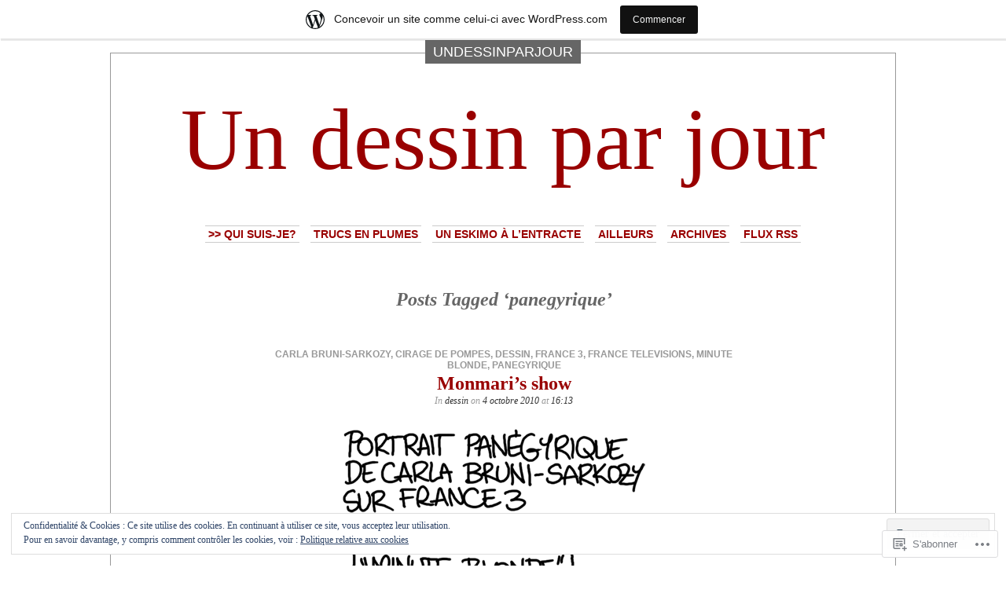

--- FILE ---
content_type: text/html; charset=UTF-8
request_url: https://undessinparjour.wordpress.com/tag/panegyrique/
body_size: 23698
content:
<!DOCTYPE html PUBLIC "-//W3C//DTD XHTML 1.0 Transitional//EN" "http://www.w3.org/TR/xhtml1/DTD/xhtml1-transitional.dtd">
<html xmlns="http://www.w3.org/1999/xhtml" lang="fr-FR">

<head profile="http://gmpg.org/xfn/11">
<meta http-equiv="Content-Type" content="text/html; charset=UTF-8" />
<title>panegyrique | Un dessin par jour</title>
<link rel="pingback" href="https://undessinparjour.wordpress.com/xmlrpc.php" />
	<style type="text/css" media="screen">
			#container h1.sitename {
			font-size: 111.11px;
		}
	</style>
	<meta name='robots' content='max-image-preview:large' />
<link rel='dns-prefetch' href='//s0.wp.com' />
<link rel='dns-prefetch' href='//af.pubmine.com' />
<link rel="alternate" type="application/rss+xml" title="Un dessin par jour &raquo; Flux" href="https://undessinparjour.wordpress.com/feed/" />
<link rel="alternate" type="application/rss+xml" title="Un dessin par jour &raquo; Flux des commentaires" href="https://undessinparjour.wordpress.com/comments/feed/" />
<link rel="alternate" type="application/rss+xml" title="Un dessin par jour &raquo; Flux de l’étiquette panegyrique" href="https://undessinparjour.wordpress.com/tag/panegyrique/feed/" />
	<script type="text/javascript">
		/* <![CDATA[ */
		function addLoadEvent(func) {
			var oldonload = window.onload;
			if (typeof window.onload != 'function') {
				window.onload = func;
			} else {
				window.onload = function () {
					oldonload();
					func();
				}
			}
		}
		/* ]]> */
	</script>
	<link crossorigin='anonymous' rel='stylesheet' id='all-css-0-1' href='/_static/??/wp-content/mu-plugins/widgets/eu-cookie-law/templates/style.css,/wp-content/blog-plugins/marketing-bar/css/marketing-bar.css?m=1761640963j&cssminify=yes' type='text/css' media='all' />
<style id='wp-emoji-styles-inline-css'>

	img.wp-smiley, img.emoji {
		display: inline !important;
		border: none !important;
		box-shadow: none !important;
		height: 1em !important;
		width: 1em !important;
		margin: 0 0.07em !important;
		vertical-align: -0.1em !important;
		background: none !important;
		padding: 0 !important;
	}
/*# sourceURL=wp-emoji-styles-inline-css */
</style>
<link crossorigin='anonymous' rel='stylesheet' id='all-css-2-1' href='/wp-content/plugins/gutenberg-core/v22.2.0/build/styles/block-library/style.css?m=1764855221i&cssminify=yes' type='text/css' media='all' />
<style id='wp-block-library-inline-css'>
.has-text-align-justify {
	text-align:justify;
}
.has-text-align-justify{text-align:justify;}

/*# sourceURL=wp-block-library-inline-css */
</style><style id='global-styles-inline-css'>
:root{--wp--preset--aspect-ratio--square: 1;--wp--preset--aspect-ratio--4-3: 4/3;--wp--preset--aspect-ratio--3-4: 3/4;--wp--preset--aspect-ratio--3-2: 3/2;--wp--preset--aspect-ratio--2-3: 2/3;--wp--preset--aspect-ratio--16-9: 16/9;--wp--preset--aspect-ratio--9-16: 9/16;--wp--preset--color--black: #000000;--wp--preset--color--cyan-bluish-gray: #abb8c3;--wp--preset--color--white: #ffffff;--wp--preset--color--pale-pink: #f78da7;--wp--preset--color--vivid-red: #cf2e2e;--wp--preset--color--luminous-vivid-orange: #ff6900;--wp--preset--color--luminous-vivid-amber: #fcb900;--wp--preset--color--light-green-cyan: #7bdcb5;--wp--preset--color--vivid-green-cyan: #00d084;--wp--preset--color--pale-cyan-blue: #8ed1fc;--wp--preset--color--vivid-cyan-blue: #0693e3;--wp--preset--color--vivid-purple: #9b51e0;--wp--preset--gradient--vivid-cyan-blue-to-vivid-purple: linear-gradient(135deg,rgb(6,147,227) 0%,rgb(155,81,224) 100%);--wp--preset--gradient--light-green-cyan-to-vivid-green-cyan: linear-gradient(135deg,rgb(122,220,180) 0%,rgb(0,208,130) 100%);--wp--preset--gradient--luminous-vivid-amber-to-luminous-vivid-orange: linear-gradient(135deg,rgb(252,185,0) 0%,rgb(255,105,0) 100%);--wp--preset--gradient--luminous-vivid-orange-to-vivid-red: linear-gradient(135deg,rgb(255,105,0) 0%,rgb(207,46,46) 100%);--wp--preset--gradient--very-light-gray-to-cyan-bluish-gray: linear-gradient(135deg,rgb(238,238,238) 0%,rgb(169,184,195) 100%);--wp--preset--gradient--cool-to-warm-spectrum: linear-gradient(135deg,rgb(74,234,220) 0%,rgb(151,120,209) 20%,rgb(207,42,186) 40%,rgb(238,44,130) 60%,rgb(251,105,98) 80%,rgb(254,248,76) 100%);--wp--preset--gradient--blush-light-purple: linear-gradient(135deg,rgb(255,206,236) 0%,rgb(152,150,240) 100%);--wp--preset--gradient--blush-bordeaux: linear-gradient(135deg,rgb(254,205,165) 0%,rgb(254,45,45) 50%,rgb(107,0,62) 100%);--wp--preset--gradient--luminous-dusk: linear-gradient(135deg,rgb(255,203,112) 0%,rgb(199,81,192) 50%,rgb(65,88,208) 100%);--wp--preset--gradient--pale-ocean: linear-gradient(135deg,rgb(255,245,203) 0%,rgb(182,227,212) 50%,rgb(51,167,181) 100%);--wp--preset--gradient--electric-grass: linear-gradient(135deg,rgb(202,248,128) 0%,rgb(113,206,126) 100%);--wp--preset--gradient--midnight: linear-gradient(135deg,rgb(2,3,129) 0%,rgb(40,116,252) 100%);--wp--preset--font-size--small: 13px;--wp--preset--font-size--medium: 20px;--wp--preset--font-size--large: 36px;--wp--preset--font-size--x-large: 42px;--wp--preset--font-family--albert-sans: 'Albert Sans', sans-serif;--wp--preset--font-family--alegreya: Alegreya, serif;--wp--preset--font-family--arvo: Arvo, serif;--wp--preset--font-family--bodoni-moda: 'Bodoni Moda', serif;--wp--preset--font-family--bricolage-grotesque: 'Bricolage Grotesque', sans-serif;--wp--preset--font-family--cabin: Cabin, sans-serif;--wp--preset--font-family--chivo: Chivo, sans-serif;--wp--preset--font-family--commissioner: Commissioner, sans-serif;--wp--preset--font-family--cormorant: Cormorant, serif;--wp--preset--font-family--courier-prime: 'Courier Prime', monospace;--wp--preset--font-family--crimson-pro: 'Crimson Pro', serif;--wp--preset--font-family--dm-mono: 'DM Mono', monospace;--wp--preset--font-family--dm-sans: 'DM Sans', sans-serif;--wp--preset--font-family--dm-serif-display: 'DM Serif Display', serif;--wp--preset--font-family--domine: Domine, serif;--wp--preset--font-family--eb-garamond: 'EB Garamond', serif;--wp--preset--font-family--epilogue: Epilogue, sans-serif;--wp--preset--font-family--fahkwang: Fahkwang, sans-serif;--wp--preset--font-family--figtree: Figtree, sans-serif;--wp--preset--font-family--fira-sans: 'Fira Sans', sans-serif;--wp--preset--font-family--fjalla-one: 'Fjalla One', sans-serif;--wp--preset--font-family--fraunces: Fraunces, serif;--wp--preset--font-family--gabarito: Gabarito, system-ui;--wp--preset--font-family--ibm-plex-mono: 'IBM Plex Mono', monospace;--wp--preset--font-family--ibm-plex-sans: 'IBM Plex Sans', sans-serif;--wp--preset--font-family--ibarra-real-nova: 'Ibarra Real Nova', serif;--wp--preset--font-family--instrument-serif: 'Instrument Serif', serif;--wp--preset--font-family--inter: Inter, sans-serif;--wp--preset--font-family--josefin-sans: 'Josefin Sans', sans-serif;--wp--preset--font-family--jost: Jost, sans-serif;--wp--preset--font-family--libre-baskerville: 'Libre Baskerville', serif;--wp--preset--font-family--libre-franklin: 'Libre Franklin', sans-serif;--wp--preset--font-family--literata: Literata, serif;--wp--preset--font-family--lora: Lora, serif;--wp--preset--font-family--merriweather: Merriweather, serif;--wp--preset--font-family--montserrat: Montserrat, sans-serif;--wp--preset--font-family--newsreader: Newsreader, serif;--wp--preset--font-family--noto-sans-mono: 'Noto Sans Mono', sans-serif;--wp--preset--font-family--nunito: Nunito, sans-serif;--wp--preset--font-family--open-sans: 'Open Sans', sans-serif;--wp--preset--font-family--overpass: Overpass, sans-serif;--wp--preset--font-family--pt-serif: 'PT Serif', serif;--wp--preset--font-family--petrona: Petrona, serif;--wp--preset--font-family--piazzolla: Piazzolla, serif;--wp--preset--font-family--playfair-display: 'Playfair Display', serif;--wp--preset--font-family--plus-jakarta-sans: 'Plus Jakarta Sans', sans-serif;--wp--preset--font-family--poppins: Poppins, sans-serif;--wp--preset--font-family--raleway: Raleway, sans-serif;--wp--preset--font-family--roboto: Roboto, sans-serif;--wp--preset--font-family--roboto-slab: 'Roboto Slab', serif;--wp--preset--font-family--rubik: Rubik, sans-serif;--wp--preset--font-family--rufina: Rufina, serif;--wp--preset--font-family--sora: Sora, sans-serif;--wp--preset--font-family--source-sans-3: 'Source Sans 3', sans-serif;--wp--preset--font-family--source-serif-4: 'Source Serif 4', serif;--wp--preset--font-family--space-mono: 'Space Mono', monospace;--wp--preset--font-family--syne: Syne, sans-serif;--wp--preset--font-family--texturina: Texturina, serif;--wp--preset--font-family--urbanist: Urbanist, sans-serif;--wp--preset--font-family--work-sans: 'Work Sans', sans-serif;--wp--preset--spacing--20: 0.44rem;--wp--preset--spacing--30: 0.67rem;--wp--preset--spacing--40: 1rem;--wp--preset--spacing--50: 1.5rem;--wp--preset--spacing--60: 2.25rem;--wp--preset--spacing--70: 3.38rem;--wp--preset--spacing--80: 5.06rem;--wp--preset--shadow--natural: 6px 6px 9px rgba(0, 0, 0, 0.2);--wp--preset--shadow--deep: 12px 12px 50px rgba(0, 0, 0, 0.4);--wp--preset--shadow--sharp: 6px 6px 0px rgba(0, 0, 0, 0.2);--wp--preset--shadow--outlined: 6px 6px 0px -3px rgb(255, 255, 255), 6px 6px rgb(0, 0, 0);--wp--preset--shadow--crisp: 6px 6px 0px rgb(0, 0, 0);}:where(.is-layout-flex){gap: 0.5em;}:where(.is-layout-grid){gap: 0.5em;}body .is-layout-flex{display: flex;}.is-layout-flex{flex-wrap: wrap;align-items: center;}.is-layout-flex > :is(*, div){margin: 0;}body .is-layout-grid{display: grid;}.is-layout-grid > :is(*, div){margin: 0;}:where(.wp-block-columns.is-layout-flex){gap: 2em;}:where(.wp-block-columns.is-layout-grid){gap: 2em;}:where(.wp-block-post-template.is-layout-flex){gap: 1.25em;}:where(.wp-block-post-template.is-layout-grid){gap: 1.25em;}.has-black-color{color: var(--wp--preset--color--black) !important;}.has-cyan-bluish-gray-color{color: var(--wp--preset--color--cyan-bluish-gray) !important;}.has-white-color{color: var(--wp--preset--color--white) !important;}.has-pale-pink-color{color: var(--wp--preset--color--pale-pink) !important;}.has-vivid-red-color{color: var(--wp--preset--color--vivid-red) !important;}.has-luminous-vivid-orange-color{color: var(--wp--preset--color--luminous-vivid-orange) !important;}.has-luminous-vivid-amber-color{color: var(--wp--preset--color--luminous-vivid-amber) !important;}.has-light-green-cyan-color{color: var(--wp--preset--color--light-green-cyan) !important;}.has-vivid-green-cyan-color{color: var(--wp--preset--color--vivid-green-cyan) !important;}.has-pale-cyan-blue-color{color: var(--wp--preset--color--pale-cyan-blue) !important;}.has-vivid-cyan-blue-color{color: var(--wp--preset--color--vivid-cyan-blue) !important;}.has-vivid-purple-color{color: var(--wp--preset--color--vivid-purple) !important;}.has-black-background-color{background-color: var(--wp--preset--color--black) !important;}.has-cyan-bluish-gray-background-color{background-color: var(--wp--preset--color--cyan-bluish-gray) !important;}.has-white-background-color{background-color: var(--wp--preset--color--white) !important;}.has-pale-pink-background-color{background-color: var(--wp--preset--color--pale-pink) !important;}.has-vivid-red-background-color{background-color: var(--wp--preset--color--vivid-red) !important;}.has-luminous-vivid-orange-background-color{background-color: var(--wp--preset--color--luminous-vivid-orange) !important;}.has-luminous-vivid-amber-background-color{background-color: var(--wp--preset--color--luminous-vivid-amber) !important;}.has-light-green-cyan-background-color{background-color: var(--wp--preset--color--light-green-cyan) !important;}.has-vivid-green-cyan-background-color{background-color: var(--wp--preset--color--vivid-green-cyan) !important;}.has-pale-cyan-blue-background-color{background-color: var(--wp--preset--color--pale-cyan-blue) !important;}.has-vivid-cyan-blue-background-color{background-color: var(--wp--preset--color--vivid-cyan-blue) !important;}.has-vivid-purple-background-color{background-color: var(--wp--preset--color--vivid-purple) !important;}.has-black-border-color{border-color: var(--wp--preset--color--black) !important;}.has-cyan-bluish-gray-border-color{border-color: var(--wp--preset--color--cyan-bluish-gray) !important;}.has-white-border-color{border-color: var(--wp--preset--color--white) !important;}.has-pale-pink-border-color{border-color: var(--wp--preset--color--pale-pink) !important;}.has-vivid-red-border-color{border-color: var(--wp--preset--color--vivid-red) !important;}.has-luminous-vivid-orange-border-color{border-color: var(--wp--preset--color--luminous-vivid-orange) !important;}.has-luminous-vivid-amber-border-color{border-color: var(--wp--preset--color--luminous-vivid-amber) !important;}.has-light-green-cyan-border-color{border-color: var(--wp--preset--color--light-green-cyan) !important;}.has-vivid-green-cyan-border-color{border-color: var(--wp--preset--color--vivid-green-cyan) !important;}.has-pale-cyan-blue-border-color{border-color: var(--wp--preset--color--pale-cyan-blue) !important;}.has-vivid-cyan-blue-border-color{border-color: var(--wp--preset--color--vivid-cyan-blue) !important;}.has-vivid-purple-border-color{border-color: var(--wp--preset--color--vivid-purple) !important;}.has-vivid-cyan-blue-to-vivid-purple-gradient-background{background: var(--wp--preset--gradient--vivid-cyan-blue-to-vivid-purple) !important;}.has-light-green-cyan-to-vivid-green-cyan-gradient-background{background: var(--wp--preset--gradient--light-green-cyan-to-vivid-green-cyan) !important;}.has-luminous-vivid-amber-to-luminous-vivid-orange-gradient-background{background: var(--wp--preset--gradient--luminous-vivid-amber-to-luminous-vivid-orange) !important;}.has-luminous-vivid-orange-to-vivid-red-gradient-background{background: var(--wp--preset--gradient--luminous-vivid-orange-to-vivid-red) !important;}.has-very-light-gray-to-cyan-bluish-gray-gradient-background{background: var(--wp--preset--gradient--very-light-gray-to-cyan-bluish-gray) !important;}.has-cool-to-warm-spectrum-gradient-background{background: var(--wp--preset--gradient--cool-to-warm-spectrum) !important;}.has-blush-light-purple-gradient-background{background: var(--wp--preset--gradient--blush-light-purple) !important;}.has-blush-bordeaux-gradient-background{background: var(--wp--preset--gradient--blush-bordeaux) !important;}.has-luminous-dusk-gradient-background{background: var(--wp--preset--gradient--luminous-dusk) !important;}.has-pale-ocean-gradient-background{background: var(--wp--preset--gradient--pale-ocean) !important;}.has-electric-grass-gradient-background{background: var(--wp--preset--gradient--electric-grass) !important;}.has-midnight-gradient-background{background: var(--wp--preset--gradient--midnight) !important;}.has-small-font-size{font-size: var(--wp--preset--font-size--small) !important;}.has-medium-font-size{font-size: var(--wp--preset--font-size--medium) !important;}.has-large-font-size{font-size: var(--wp--preset--font-size--large) !important;}.has-x-large-font-size{font-size: var(--wp--preset--font-size--x-large) !important;}.has-albert-sans-font-family{font-family: var(--wp--preset--font-family--albert-sans) !important;}.has-alegreya-font-family{font-family: var(--wp--preset--font-family--alegreya) !important;}.has-arvo-font-family{font-family: var(--wp--preset--font-family--arvo) !important;}.has-bodoni-moda-font-family{font-family: var(--wp--preset--font-family--bodoni-moda) !important;}.has-bricolage-grotesque-font-family{font-family: var(--wp--preset--font-family--bricolage-grotesque) !important;}.has-cabin-font-family{font-family: var(--wp--preset--font-family--cabin) !important;}.has-chivo-font-family{font-family: var(--wp--preset--font-family--chivo) !important;}.has-commissioner-font-family{font-family: var(--wp--preset--font-family--commissioner) !important;}.has-cormorant-font-family{font-family: var(--wp--preset--font-family--cormorant) !important;}.has-courier-prime-font-family{font-family: var(--wp--preset--font-family--courier-prime) !important;}.has-crimson-pro-font-family{font-family: var(--wp--preset--font-family--crimson-pro) !important;}.has-dm-mono-font-family{font-family: var(--wp--preset--font-family--dm-mono) !important;}.has-dm-sans-font-family{font-family: var(--wp--preset--font-family--dm-sans) !important;}.has-dm-serif-display-font-family{font-family: var(--wp--preset--font-family--dm-serif-display) !important;}.has-domine-font-family{font-family: var(--wp--preset--font-family--domine) !important;}.has-eb-garamond-font-family{font-family: var(--wp--preset--font-family--eb-garamond) !important;}.has-epilogue-font-family{font-family: var(--wp--preset--font-family--epilogue) !important;}.has-fahkwang-font-family{font-family: var(--wp--preset--font-family--fahkwang) !important;}.has-figtree-font-family{font-family: var(--wp--preset--font-family--figtree) !important;}.has-fira-sans-font-family{font-family: var(--wp--preset--font-family--fira-sans) !important;}.has-fjalla-one-font-family{font-family: var(--wp--preset--font-family--fjalla-one) !important;}.has-fraunces-font-family{font-family: var(--wp--preset--font-family--fraunces) !important;}.has-gabarito-font-family{font-family: var(--wp--preset--font-family--gabarito) !important;}.has-ibm-plex-mono-font-family{font-family: var(--wp--preset--font-family--ibm-plex-mono) !important;}.has-ibm-plex-sans-font-family{font-family: var(--wp--preset--font-family--ibm-plex-sans) !important;}.has-ibarra-real-nova-font-family{font-family: var(--wp--preset--font-family--ibarra-real-nova) !important;}.has-instrument-serif-font-family{font-family: var(--wp--preset--font-family--instrument-serif) !important;}.has-inter-font-family{font-family: var(--wp--preset--font-family--inter) !important;}.has-josefin-sans-font-family{font-family: var(--wp--preset--font-family--josefin-sans) !important;}.has-jost-font-family{font-family: var(--wp--preset--font-family--jost) !important;}.has-libre-baskerville-font-family{font-family: var(--wp--preset--font-family--libre-baskerville) !important;}.has-libre-franklin-font-family{font-family: var(--wp--preset--font-family--libre-franklin) !important;}.has-literata-font-family{font-family: var(--wp--preset--font-family--literata) !important;}.has-lora-font-family{font-family: var(--wp--preset--font-family--lora) !important;}.has-merriweather-font-family{font-family: var(--wp--preset--font-family--merriweather) !important;}.has-montserrat-font-family{font-family: var(--wp--preset--font-family--montserrat) !important;}.has-newsreader-font-family{font-family: var(--wp--preset--font-family--newsreader) !important;}.has-noto-sans-mono-font-family{font-family: var(--wp--preset--font-family--noto-sans-mono) !important;}.has-nunito-font-family{font-family: var(--wp--preset--font-family--nunito) !important;}.has-open-sans-font-family{font-family: var(--wp--preset--font-family--open-sans) !important;}.has-overpass-font-family{font-family: var(--wp--preset--font-family--overpass) !important;}.has-pt-serif-font-family{font-family: var(--wp--preset--font-family--pt-serif) !important;}.has-petrona-font-family{font-family: var(--wp--preset--font-family--petrona) !important;}.has-piazzolla-font-family{font-family: var(--wp--preset--font-family--piazzolla) !important;}.has-playfair-display-font-family{font-family: var(--wp--preset--font-family--playfair-display) !important;}.has-plus-jakarta-sans-font-family{font-family: var(--wp--preset--font-family--plus-jakarta-sans) !important;}.has-poppins-font-family{font-family: var(--wp--preset--font-family--poppins) !important;}.has-raleway-font-family{font-family: var(--wp--preset--font-family--raleway) !important;}.has-roboto-font-family{font-family: var(--wp--preset--font-family--roboto) !important;}.has-roboto-slab-font-family{font-family: var(--wp--preset--font-family--roboto-slab) !important;}.has-rubik-font-family{font-family: var(--wp--preset--font-family--rubik) !important;}.has-rufina-font-family{font-family: var(--wp--preset--font-family--rufina) !important;}.has-sora-font-family{font-family: var(--wp--preset--font-family--sora) !important;}.has-source-sans-3-font-family{font-family: var(--wp--preset--font-family--source-sans-3) !important;}.has-source-serif-4-font-family{font-family: var(--wp--preset--font-family--source-serif-4) !important;}.has-space-mono-font-family{font-family: var(--wp--preset--font-family--space-mono) !important;}.has-syne-font-family{font-family: var(--wp--preset--font-family--syne) !important;}.has-texturina-font-family{font-family: var(--wp--preset--font-family--texturina) !important;}.has-urbanist-font-family{font-family: var(--wp--preset--font-family--urbanist) !important;}.has-work-sans-font-family{font-family: var(--wp--preset--font-family--work-sans) !important;}
/*# sourceURL=global-styles-inline-css */
</style>

<style id='classic-theme-styles-inline-css'>
/*! This file is auto-generated */
.wp-block-button__link{color:#fff;background-color:#32373c;border-radius:9999px;box-shadow:none;text-decoration:none;padding:calc(.667em + 2px) calc(1.333em + 2px);font-size:1.125em}.wp-block-file__button{background:#32373c;color:#fff;text-decoration:none}
/*# sourceURL=/wp-includes/css/classic-themes.min.css */
</style>
<link crossorigin='anonymous' rel='stylesheet' id='all-css-4-1' href='/_static/??-eJx9jssKAjEMRX/INHZ8L8Rv6SNotZkJk9bBv7cijILgJovDOZfgJBCGvlBfUHI9p14xDD4P4abYGbs3FjSxZIKR7maNMWmZDdDyyGSC6gK/hrjCZ2ukxllceRlMMTnKxE37l03SGvBeRlKFdjlVhnJpof50b4xSPUaSAdhpQy7i/N2Jj3a32a4OtuuW1ycfHVlo&cssminify=yes' type='text/css' media='all' />
<link crossorigin='anonymous' rel='stylesheet' id='all-css-6-1' href='/_static/??-eJzTLy/QTc7PK0nNK9HPLdUtyClNz8wr1i9KTcrJTwcy0/WTi5G5ekCujj52Temp+bo5+cmJJZn5eSgc3bScxMwikFb7XFtDE1NLExMLc0OTLACohS2q&cssminify=yes' type='text/css' media='all' />
<link crossorigin='anonymous' rel='stylesheet' id='print-css-7-1' href='/wp-content/mu-plugins/global-print/global-print.css?m=1465851035i&cssminify=yes' type='text/css' media='print' />
<style id='jetpack-global-styles-frontend-style-inline-css'>
:root { --font-headings: unset; --font-base: unset; --font-headings-default: -apple-system,BlinkMacSystemFont,"Segoe UI",Roboto,Oxygen-Sans,Ubuntu,Cantarell,"Helvetica Neue",sans-serif; --font-base-default: -apple-system,BlinkMacSystemFont,"Segoe UI",Roboto,Oxygen-Sans,Ubuntu,Cantarell,"Helvetica Neue",sans-serif;}
/*# sourceURL=jetpack-global-styles-frontend-style-inline-css */
</style>
<link crossorigin='anonymous' rel='stylesheet' id='all-css-10-1' href='/wp-content/themes/h4/global.css?m=1420737423i&cssminify=yes' type='text/css' media='all' />
<script type="text/javascript" id="wpcom-actionbar-placeholder-js-extra">
/* <![CDATA[ */
var actionbardata = {"siteID":"5227324","postID":"0","siteURL":"https://undessinparjour.wordpress.com","xhrURL":"https://undessinparjour.wordpress.com/wp-admin/admin-ajax.php","nonce":"199f90c4eb","isLoggedIn":"","statusMessage":"","subsEmailDefault":"instantly","proxyScriptUrl":"https://s0.wp.com/wp-content/js/wpcom-proxy-request.js?m=1513050504i&amp;ver=20211021","i18n":{"followedText":"Les nouvelles publications de ce site appara\u00eetront d\u00e9sormais dans votre \u003Ca href=\"https://wordpress.com/reader\"\u003ELecteur\u003C/a\u003E","foldBar":"R\u00e9duire cette barre","unfoldBar":"Agrandir cette barre","shortLinkCopied":"Lien court copi\u00e9 dans le presse-papier"}};
//# sourceURL=wpcom-actionbar-placeholder-js-extra
/* ]]> */
</script>
<script type="text/javascript" id="jetpack-mu-wpcom-settings-js-before">
/* <![CDATA[ */
var JETPACK_MU_WPCOM_SETTINGS = {"assetsUrl":"https://s0.wp.com/wp-content/mu-plugins/jetpack-mu-wpcom-plugin/moon/jetpack_vendor/automattic/jetpack-mu-wpcom/src/build/"};
//# sourceURL=jetpack-mu-wpcom-settings-js-before
/* ]]> */
</script>
<script crossorigin='anonymous' type='text/javascript'  src='/_static/??-eJyFjckOwiAQhl/I6dQat4PxWSgQhLCMDFj79tJYE+PF05f8K04EMsWiY0HHmH0Byuk5d4432Dwbpa9K82K6e9V5XtEFG/+GIFiTRdHf4c9buenQKlRHVJoSBMFNEgpZZkuFV/7WRp8MkK/GRsYpZSUUg/SC+f0vA+FjWAAxRTCKcpu4hsv2OPT7XX84nd0LTfNaQA=='></script>
<script type="text/javascript" id="rlt-proxy-js-after">
/* <![CDATA[ */
	rltInitialize( {"token":null,"iframeOrigins":["https:\/\/widgets.wp.com"]} );
//# sourceURL=rlt-proxy-js-after
/* ]]> */
</script>
<link rel="EditURI" type="application/rsd+xml" title="RSD" href="https://undessinparjour.wordpress.com/xmlrpc.php?rsd" />
<meta name="generator" content="WordPress.com" />

<!-- Jetpack Open Graph Tags -->
<meta property="og:type" content="website" />
<meta property="og:title" content="panegyrique &#8211; Un dessin par jour" />
<meta property="og:url" content="https://undessinparjour.wordpress.com/tag/panegyrique/" />
<meta property="og:site_name" content="Un dessin par jour" />
<meta property="og:image" content="https://secure.gravatar.com/blavatar/48f5c8660a5fea0103a8887708d189bd91f6b55bbf7df88874500a82696ccade?s=200&#038;ts=1769097866" />
<meta property="og:image:width" content="200" />
<meta property="og:image:height" content="200" />
<meta property="og:image:alt" content="" />
<meta property="og:locale" content="fr_FR" />
<meta property="fb:app_id" content="249643311490" />

<!-- End Jetpack Open Graph Tags -->
<link rel="shortcut icon" type="image/x-icon" href="https://secure.gravatar.com/blavatar/48f5c8660a5fea0103a8887708d189bd91f6b55bbf7df88874500a82696ccade?s=32" sizes="16x16" />
<link rel="icon" type="image/x-icon" href="https://secure.gravatar.com/blavatar/48f5c8660a5fea0103a8887708d189bd91f6b55bbf7df88874500a82696ccade?s=32" sizes="16x16" />
<link rel="apple-touch-icon" href="https://secure.gravatar.com/blavatar/48f5c8660a5fea0103a8887708d189bd91f6b55bbf7df88874500a82696ccade?s=114" />
<link rel='openid.server' href='https://undessinparjour.wordpress.com/?openidserver=1' />
<link rel='openid.delegate' href='https://undessinparjour.wordpress.com/' />
<link rel="search" type="application/opensearchdescription+xml" href="https://undessinparjour.wordpress.com/osd.xml" title="Un dessin par jour" />
<link rel="search" type="application/opensearchdescription+xml" href="https://s1.wp.com/opensearch.xml" title="WordPress.com" />
		<style id="wpcom-hotfix-masterbar-style">
			@media screen and (min-width: 783px) {
				#wpadminbar .quicklinks li#wp-admin-bar-my-account.with-avatar > a img {
					margin-top: 5px;
				}
			}
		</style>
				<style type="text/css">
			.recentcomments a {
				display: inline !important;
				padding: 0 !important;
				margin: 0 !important;
			}

			table.recentcommentsavatartop img.avatar, table.recentcommentsavatarend img.avatar {
				border: 0px;
				margin: 0;
			}

			table.recentcommentsavatartop a, table.recentcommentsavatarend a {
				border: 0px !important;
				background-color: transparent !important;
			}

			td.recentcommentsavatarend, td.recentcommentsavatartop {
				padding: 0px 0px 1px 0px;
				margin: 0px;
			}

			td.recentcommentstextend {
				border: none !important;
				padding: 0px 0px 2px 10px;
			}

			.rtl td.recentcommentstextend {
				padding: 0px 10px 2px 0px;
			}

			td.recentcommentstexttop {
				border: none;
				padding: 0px 0px 0px 10px;
			}

			.rtl td.recentcommentstexttop {
				padding: 0px 10px 0px 0px;
			}
		</style>
		<meta name="description" content="Articles traitant de panegyrique écrits par undessinparjour" />
<script type="text/javascript">
/* <![CDATA[ */
var wa_client = {}; wa_client.cmd = []; wa_client.config = { 'blog_id': 5227324, 'blog_language': 'fr', 'is_wordads': false, 'hosting_type': 0, 'afp_account_id': null, 'afp_host_id': 5038568878849053, 'theme': 'pub/depo-masthead', '_': { 'title': 'Publicité', 'privacy_settings': 'Réglages de confidentialité' }, 'formats': [ 'belowpost', 'bottom_sticky', 'sidebar_sticky_right', 'sidebar', 'gutenberg_rectangle', 'gutenberg_leaderboard', 'gutenberg_mobile_leaderboard', 'gutenberg_skyscraper' ] };
/* ]]> */
</script>
		<script type="text/javascript">

			window.doNotSellCallback = function() {

				var linkElements = [
					'a[href="https://wordpress.com/?ref=footer_blog"]',
					'a[href="https://wordpress.com/?ref=footer_website"]',
					'a[href="https://wordpress.com/?ref=vertical_footer"]',
					'a[href^="https://wordpress.com/?ref=footer_segment_"]',
				].join(',');

				var dnsLink = document.createElement( 'a' );
				dnsLink.href = 'https://wordpress.com/fr/advertising-program-optout/';
				dnsLink.classList.add( 'do-not-sell-link' );
				dnsLink.rel = 'nofollow';
				dnsLink.style.marginLeft = '0.5em';
				dnsLink.textContent = 'Ne pas vendre ni partager mes informations personnelles';

				var creditLinks = document.querySelectorAll( linkElements );

				if ( 0 === creditLinks.length ) {
					return false;
				}

				Array.prototype.forEach.call( creditLinks, function( el ) {
					el.insertAdjacentElement( 'afterend', dnsLink );
				});

				return true;
			};

		</script>
		<script type="text/javascript">
	window.google_analytics_uacct = "UA-52447-2";
</script>

<script type="text/javascript">
	var _gaq = _gaq || [];
	_gaq.push(['_setAccount', 'UA-52447-2']);
	_gaq.push(['_gat._anonymizeIp']);
	_gaq.push(['_setDomainName', 'wordpress.com']);
	_gaq.push(['_initData']);
	_gaq.push(['_trackPageview']);

	(function() {
		var ga = document.createElement('script'); ga.type = 'text/javascript'; ga.async = true;
		ga.src = ('https:' == document.location.protocol ? 'https://ssl' : 'http://www') + '.google-analytics.com/ga.js';
		(document.getElementsByTagName('head')[0] || document.getElementsByTagName('body')[0]).appendChild(ga);
	})();
</script>
<link crossorigin='anonymous' rel='stylesheet' id='all-css-2-3' href='/_static/??-eJyVjkEKwkAMRS9kG2rR4kI8irTpIGknyTCZ0OtXsRXc6fJ9Ho8PS6pQpQQpwF6l6A8SgymU1OO8MbCqwJ0EYYiKs4EtlEKu0ewAvxdYR4/BAPusbiF+pH34N/i+5BRHMB8MM6VC+pS/qGaSV/nG16Y7tZfu3DbHaQXdH15M&cssminify=yes' type='text/css' media='all' />
</head>
<body class="archive tag tag-panegyrique tag-43580717 wp-theme-pubdepo-masthead customizer-styles-applied jetpack-reblog-enabled has-marketing-bar has-marketing-bar-theme-depo-masthead">
<div id="page">

<h1 class="name"><a href="https://undessinparjour.wordpress.com/" title="&#8230; si je peux"><span>
undessinparjour</span></a></h1>

<div id="container">
	<div class="sleeve">

		<div id="header">
			<h1 class="sitename">
			<a href="https://undessinparjour.wordpress.com" title="&#8230; si je peux">			Un dessin par jour			</a>			</h1>

			<div id="menu">
					<ul class="menu">
		<li class="page_item page-item-2"><a href="https://undessinparjour.wordpress.com/about/">&gt;&gt; Qui suis-je?</a></li>
<li class="page_item page-item-2007"><a href="https://undessinparjour.wordpress.com/coin-a-plume/">Trucs en plumes</a></li>
<li class="page_item page-item-2814"><a href="https://undessinparjour.wordpress.com/un-eskimo-a-lentracte/">Un eskimo à l&rsquo;entracte</a></li>
<li class="page_item page-item-4438"><a href="https://undessinparjour.wordpress.com/liens/">Ailleurs</a></li>
		<li><a href="https://undessinparjour.wordpress.com/2025/">Archives</a></li>
		<li><a href="https://undessinparjour.wordpress.com/feed/">Flux RSS</a></li>
	</ul>
			</div>

		</div>

		<div id="content" class="group">

	
				<h2 class="pagetitle">Posts Tagged &#8216;panegyrique&#8217;</h2>
		
					<div class="post-1921 post type-post status-publish format-standard hentry category-dessin tag-carla-bruni-sarkozy tag-cirage-de-pompes tag-dessin-2 tag-france-3 tag-france-televisions tag-minute-blonde tag-panegyrique" id="post-1921">
				<p class="postmetadata"><a href="https://undessinparjour.wordpress.com/tag/carla-bruni-sarkozy/" rel="tag">Carla Bruni-Sarkozy</a>, <a href="https://undessinparjour.wordpress.com/tag/cirage-de-pompes/" rel="tag">cirage de pompes</a>, <a href="https://undessinparjour.wordpress.com/tag/dessin-2/" rel="tag">dessin</a>, <a href="https://undessinparjour.wordpress.com/tag/france-3/" rel="tag">France 3</a>, <a href="https://undessinparjour.wordpress.com/tag/france-televisions/" rel="tag">France Televisions</a>, <a href="https://undessinparjour.wordpress.com/tag/minute-blonde/" rel="tag">minute blonde</a>, <a href="https://undessinparjour.wordpress.com/tag/panegyrique/" rel="tag">panegyrique</a><br /></p>
				<h2><a href="https://undessinparjour.wordpress.com/2010/10/04/monmaris-show/" rel="bookmark">Monmari&rsquo;s show</a></h2>
				<small>In <a href="https://undessinparjour.wordpress.com/category/dessin/" rel="category tag">dessin</a> on <strong>4 octobre 2010</strong> at <strong>16:13</strong></small>

				<div class="entry">
					<p><a href="https://undessinparjour.wordpress.com/2010/10/04/monmaris-show/cbs101004/" rel="attachment wp-att-1922"><img data-attachment-id="1922" data-permalink="https://undessinparjour.wordpress.com/2010/10/04/monmaris-show/cbs101004/" data-orig-file="https://undessinparjour.wordpress.com/wp-content/uploads/2010/10/cbs101004.png" data-orig-size="420,480" data-comments-opened="1" data-image-meta="{&quot;aperture&quot;:&quot;0&quot;,&quot;credit&quot;:&quot;&quot;,&quot;camera&quot;:&quot;&quot;,&quot;caption&quot;:&quot;&quot;,&quot;created_timestamp&quot;:&quot;0&quot;,&quot;copyright&quot;:&quot;&quot;,&quot;focal_length&quot;:&quot;0&quot;,&quot;iso&quot;:&quot;0&quot;,&quot;shutter_speed&quot;:&quot;0&quot;,&quot;title&quot;:&quot;&quot;}" data-image-title="cbs101004" data-image-description="" data-image-caption="" data-medium-file="https://undessinparjour.wordpress.com/wp-content/uploads/2010/10/cbs101004.png?w=420" data-large-file="https://undessinparjour.wordpress.com/wp-content/uploads/2010/10/cbs101004.png?w=420" class="aligncenter size-full wp-image-1922" title="cbs101004" src="https://undessinparjour.wordpress.com/wp-content/uploads/2010/10/cbs101004.png?w=604" alt=""   srcset="https://undessinparjour.wordpress.com/wp-content/uploads/2010/10/cbs101004.png 420w, https://undessinparjour.wordpress.com/wp-content/uploads/2010/10/cbs101004.png?w=84&amp;h=96 84w" sizes="(max-width: 420px) 100vw, 420px" /></a><br />
Mais quelle mouche a donc piqué France 3 pour diffuser un machin pareil, mélange de sucre rose, de cirage de pompes, de voyeurisme politique et surtout de massacre de Bob Dylan?</p>
<div id="jp-post-flair" class="sharedaddy sd-rating-enabled sd-sharing-enabled"><div class="sd-block sd-rating"><h3 class="sd-title">Évaluez ceci :</h3><div class="cs-rating pd-rating" id="pd_rating_holder_705059_post_1921"></div></div></div>														</div>
			</div>

			<div id="showcomments" class="archive"><div class="divider"></div><a href="https://undessinparjour.wordpress.com/2010/10/04/monmaris-show/#comments">&#9654; Commentaire</a></div>

		
		
	
	</div>

		</div>
	</div>
	<div id="sidebar">
		<div class="sleeve">
		<ul class="group">
			<li id="left_sidebar">
				<ul>
				<li id="search_widget" class="widget widget_search">
				<form method="get" id="searchform" action="https://undessinparjour.wordpress.com/">
			<label class="hidden" for="s">Recherche pour:</label>
			<div>
				<input type="text" value="" name="s" id="s" />
				<input type="submit" id="searchsubmit" value="Search" />
			</div>
		</form>
	</li>

		<li id="recent-posts-3" class="widget widget_recent_entries">
		<h3 class="widgettitle">Articles récents</h3>
		<ul>
											<li>
					<a href="https://undessinparjour.wordpress.com/2025/11/28/tour-de-vis-sur-limmigration/">Tour de vis sur l&rsquo;immigration</a>
											<span class="post-date">28 novembre 2025</span>
									</li>
											<li>
					<a href="https://undessinparjour.wordpress.com/2025/11/27/rush-hour-4/">Rush Hour 4</a>
											<span class="post-date">27 novembre 2025</span>
									</li>
											<li>
					<a href="https://undessinparjour.wordpress.com/2025/11/26/dindon-ou-dingue-donc/">Dindon ou dingue&nbsp;donc</a>
											<span class="post-date">26 novembre 2025</span>
									</li>
											<li>
					<a href="https://undessinparjour.wordpress.com/2025/11/25/make-america-go-artificial/">Make America Go&nbsp;Artificial</a>
											<span class="post-date">25 novembre 2025</span>
									</li>
											<li>
					<a href="https://undessinparjour.wordpress.com/2025/11/22/etiquette-pour-la-biere-du-musee-de-la-brasserie/">Etiquette pour la bière du musée de la&nbsp;brasserie</a>
											<span class="post-date">22 novembre 2025</span>
									</li>
											<li>
					<a href="https://undessinparjour.wordpress.com/2025/11/21/exposition-au-musee-de-la-brasserie-de-saint-nicolas-de-port/">Exposition au musée de la brasserie de Saint-Nicolas-de-Port</a>
											<span class="post-date">21 novembre 2025</span>
									</li>
											<li>
					<a href="https://undessinparjour.wordpress.com/2025/11/20/goats/">GOATs</a>
											<span class="post-date">20 novembre 2025</span>
									</li>
											<li>
					<a href="https://undessinparjour.wordpress.com/2025/11/19/dans-mes-bras/">Dans mes bras</a>
											<span class="post-date">19 novembre 2025</span>
									</li>
											<li>
					<a href="https://undessinparjour.wordpress.com/2025/11/17/vers-une-autocratie-hereditaire/">Vers une autocratie héréditaire&nbsp;?</a>
											<span class="post-date">17 novembre 2025</span>
									</li>
											<li>
					<a href="https://undessinparjour.wordpress.com/2025/11/13/retour-de-baton/">Retour de bâton</a>
											<span class="post-date">13 novembre 2025</span>
									</li>
											<li>
					<a href="https://undessinparjour.wordpress.com/2025/11/12/pas-de-gros/">Pas de gros</a>
											<span class="post-date">12 novembre 2025</span>
									</li>
											<li>
					<a href="https://undessinparjour.wordpress.com/2025/11/11/plus-dur-sera-le-shutdown-2/">Plus dur sera le&nbsp;shutdown</a>
											<span class="post-date">11 novembre 2025</span>
									</li>
											<li>
					<a href="https://undessinparjour.wordpress.com/2025/11/10/21505/">Libéré</a>
											<span class="post-date">10 novembre 2025</span>
									</li>
											<li>
					<a href="https://undessinparjour.wordpress.com/2025/11/10/lendormi/">L&rsquo;endormi</a>
											<span class="post-date">10 novembre 2025</span>
									</li>
											<li>
					<a href="https://undessinparjour.wordpress.com/2025/11/07/malaise-et-pas-que-vagal/">Malaise (et pas que&nbsp;vagal)</a>
											<span class="post-date">7 novembre 2025</span>
									</li>
											<li>
					<a href="https://undessinparjour.wordpress.com/2025/11/06/paix-sur-le-foot/">Paix sur le&nbsp;foot</a>
											<span class="post-date">6 novembre 2025</span>
									</li>
											<li>
					<a href="https://undessinparjour.wordpress.com/2025/11/05/s-o-s-homme-battu/">S.O.S. homme battu</a>
											<span class="post-date">5 novembre 2025</span>
									</li>
											<li>
					<a href="https://undessinparjour.wordpress.com/2025/11/04/ville-test/">Ville test</a>
											<span class="post-date">4 novembre 2025</span>
									</li>
											<li>
					<a href="https://undessinparjour.wordpress.com/2025/11/03/retour-des-croisades/">Retour des croisades</a>
											<span class="post-date">3 novembre 2025</span>
									</li>
											<li>
					<a href="https://undessinparjour.wordpress.com/2025/10/31/halloween-a-la-maison-blanche-2/">Halloween à la Maison&nbsp;(Blanche)</a>
											<span class="post-date">31 octobre 2025</span>
									</li>
											<li>
					<a href="https://undessinparjour.wordpress.com/2025/10/30/poum-poum-again/">Poum poum again</a>
											<span class="post-date">30 octobre 2025</span>
									</li>
											<li>
					<a href="https://undessinparjour.wordpress.com/2025/10/29/virez-moi-tout-ca/">Virez-moi tout ça&nbsp;!</a>
											<span class="post-date">29 octobre 2025</span>
									</li>
											<li>
					<a href="https://undessinparjour.wordpress.com/2025/10/28/sus-aux-ours/">Sus aux ours</a>
											<span class="post-date">28 octobre 2025</span>
									</li>
											<li>
					<a href="https://undessinparjour.wordpress.com/2025/10/27/bah-oui-bannon/">Bah oui ? Bannon&nbsp;!</a>
											<span class="post-date">27 octobre 2025</span>
									</li>
											<li>
					<a href="https://undessinparjour.wordpress.com/2025/10/25/pour-solde-de-tout-compte/">Pour solde de tout compte&nbsp;?</a>
											<span class="post-date">25 octobre 2025</span>
									</li>
											<li>
					<a href="https://undessinparjour.wordpress.com/2025/10/24/demolition-man/">Démolition man</a>
											<span class="post-date">24 octobre 2025</span>
									</li>
											<li>
					<a href="https://undessinparjour.wordpress.com/2025/10/23/poupoupidou/">Poupoupidou</a>
											<span class="post-date">23 octobre 2025</span>
									</li>
											<li>
					<a href="https://undessinparjour.wordpress.com/2025/10/22/de-la-main-a-la-main/">De la main à la&nbsp;main</a>
											<span class="post-date">22 octobre 2025</span>
									</li>
											<li>
					<a href="https://undessinparjour.wordpress.com/2025/10/21/bal-les-c/">Bal les c&#8230;.</a>
											<span class="post-date">21 octobre 2025</span>
									</li>
											<li>
					<a href="https://undessinparjour.wordpress.com/2025/10/20/menace-permanente/">Menace permanente</a>
											<span class="post-date">20 octobre 2025</span>
									</li>
											<li>
					<a href="https://undessinparjour.wordpress.com/2025/10/18/envie-de-tout-besoin-de-tout/">Envie de tout, besoin de&nbsp;tout</a>
											<span class="post-date">18 octobre 2025</span>
									</li>
											<li>
					<a href="https://undessinparjour.wordpress.com/2025/10/17/venere-2/">Vénère</a>
											<span class="post-date">17 octobre 2025</span>
									</li>
											<li>
					<a href="https://undessinparjour.wordpress.com/2025/10/16/money-time/">Money time</a>
											<span class="post-date">16 octobre 2025</span>
									</li>
											<li>
					<a href="https://undessinparjour.wordpress.com/2025/10/15/le-dieu-du-stade/">Le dieu du&nbsp;stade</a>
											<span class="post-date">15 octobre 2025</span>
									</li>
											<li>
					<a href="https://undessinparjour.wordpress.com/2025/10/14/intempestif/">Intempes&rsquo;tif</a>
											<span class="post-date">14 octobre 2025</span>
									</li>
											<li>
					<a href="https://undessinparjour.wordpress.com/2025/10/10/le-moine-soldat/">Le moine soldat</a>
											<span class="post-date">10 octobre 2025</span>
									</li>
											<li>
					<a href="https://undessinparjour.wordpress.com/2025/10/09/retorsion-si-retorsion-la/">Rétorsion si, rétorsion&nbsp;là&#8230;</a>
											<span class="post-date">9 octobre 2025</span>
									</li>
											<li>
					<a href="https://undessinparjour.wordpress.com/2025/10/08/crise-de-regime/">Crise de régime</a>
											<span class="post-date">8 octobre 2025</span>
									</li>
											<li>
					<a href="https://undessinparjour.wordpress.com/2025/10/07/et-apres-3/">Et après ?</a>
											<span class="post-date">7 octobre 2025</span>
									</li>
											<li>
					<a href="https://undessinparjour.wordpress.com/2025/10/06/lecornu-2/">Lecornu 2</a>
											<span class="post-date">6 octobre 2025</span>
									</li>
					</ul>

		</li>				</ul>
			</li>
			<li id="middle_sidebar">
				<ul>
			<li id="archives-5" class="widget widget_archive"><h3 class="widgettitle">Archives</h3>		<label class="screen-reader-text" for="archives-dropdown-5">Archives</label>
		<select id="archives-dropdown-5" name="archive-dropdown">
			
			<option value="">Sélectionner un mois</option>
				<option value='https://undessinparjour.wordpress.com/2025/11/'> novembre 2025 &nbsp;(19)</option>
	<option value='https://undessinparjour.wordpress.com/2025/10/'> octobre 2025 &nbsp;(25)</option>
	<option value='https://undessinparjour.wordpress.com/2025/09/'> septembre 2025 &nbsp;(19)</option>
	<option value='https://undessinparjour.wordpress.com/2025/07/'> juillet 2025 &nbsp;(1)</option>
	<option value='https://undessinparjour.wordpress.com/2025/06/'> juin 2025 &nbsp;(15)</option>
	<option value='https://undessinparjour.wordpress.com/2025/05/'> Mai 2025 &nbsp;(9)</option>
	<option value='https://undessinparjour.wordpress.com/2025/04/'> avril 2025 &nbsp;(11)</option>
	<option value='https://undessinparjour.wordpress.com/2025/03/'> mars 2025 &nbsp;(14)</option>
	<option value='https://undessinparjour.wordpress.com/2025/02/'> février 2025 &nbsp;(13)</option>
	<option value='https://undessinparjour.wordpress.com/2025/01/'> janvier 2025 &nbsp;(3)</option>
	<option value='https://undessinparjour.wordpress.com/2024/12/'> décembre 2024 &nbsp;(4)</option>
	<option value='https://undessinparjour.wordpress.com/2024/11/'> novembre 2024 &nbsp;(6)</option>
	<option value='https://undessinparjour.wordpress.com/2024/10/'> octobre 2024 &nbsp;(8)</option>
	<option value='https://undessinparjour.wordpress.com/2024/09/'> septembre 2024 &nbsp;(14)</option>
	<option value='https://undessinparjour.wordpress.com/2024/08/'> août 2024 &nbsp;(2)</option>
	<option value='https://undessinparjour.wordpress.com/2024/07/'> juillet 2024 &nbsp;(1)</option>
	<option value='https://undessinparjour.wordpress.com/2024/05/'> Mai 2024 &nbsp;(1)</option>
	<option value='https://undessinparjour.wordpress.com/2024/04/'> avril 2024 &nbsp;(4)</option>
	<option value='https://undessinparjour.wordpress.com/2024/03/'> mars 2024 &nbsp;(11)</option>
	<option value='https://undessinparjour.wordpress.com/2024/02/'> février 2024 &nbsp;(4)</option>
	<option value='https://undessinparjour.wordpress.com/2024/01/'> janvier 2024 &nbsp;(11)</option>
	<option value='https://undessinparjour.wordpress.com/2023/12/'> décembre 2023 &nbsp;(7)</option>
	<option value='https://undessinparjour.wordpress.com/2023/11/'> novembre 2023 &nbsp;(10)</option>
	<option value='https://undessinparjour.wordpress.com/2023/10/'> octobre 2023 &nbsp;(6)</option>
	<option value='https://undessinparjour.wordpress.com/2023/09/'> septembre 2023 &nbsp;(12)</option>
	<option value='https://undessinparjour.wordpress.com/2023/08/'> août 2023 &nbsp;(11)</option>
	<option value='https://undessinparjour.wordpress.com/2023/07/'> juillet 2023 &nbsp;(4)</option>
	<option value='https://undessinparjour.wordpress.com/2023/06/'> juin 2023 &nbsp;(17)</option>
	<option value='https://undessinparjour.wordpress.com/2023/05/'> Mai 2023 &nbsp;(9)</option>
	<option value='https://undessinparjour.wordpress.com/2023/04/'> avril 2023 &nbsp;(7)</option>
	<option value='https://undessinparjour.wordpress.com/2023/03/'> mars 2023 &nbsp;(3)</option>
	<option value='https://undessinparjour.wordpress.com/2023/02/'> février 2023 &nbsp;(14)</option>
	<option value='https://undessinparjour.wordpress.com/2023/01/'> janvier 2023 &nbsp;(18)</option>
	<option value='https://undessinparjour.wordpress.com/2022/12/'> décembre 2022 &nbsp;(22)</option>
	<option value='https://undessinparjour.wordpress.com/2022/11/'> novembre 2022 &nbsp;(15)</option>
	<option value='https://undessinparjour.wordpress.com/2022/10/'> octobre 2022 &nbsp;(19)</option>
	<option value='https://undessinparjour.wordpress.com/2022/09/'> septembre 2022 &nbsp;(12)</option>
	<option value='https://undessinparjour.wordpress.com/2022/08/'> août 2022 &nbsp;(3)</option>
	<option value='https://undessinparjour.wordpress.com/2022/07/'> juillet 2022 &nbsp;(3)</option>
	<option value='https://undessinparjour.wordpress.com/2022/04/'> avril 2022 &nbsp;(1)</option>
	<option value='https://undessinparjour.wordpress.com/2022/03/'> mars 2022 &nbsp;(7)</option>
	<option value='https://undessinparjour.wordpress.com/2022/02/'> février 2022 &nbsp;(9)</option>
	<option value='https://undessinparjour.wordpress.com/2022/01/'> janvier 2022 &nbsp;(7)</option>
	<option value='https://undessinparjour.wordpress.com/2021/12/'> décembre 2021 &nbsp;(10)</option>
	<option value='https://undessinparjour.wordpress.com/2021/11/'> novembre 2021 &nbsp;(7)</option>
	<option value='https://undessinparjour.wordpress.com/2021/10/'> octobre 2021 &nbsp;(11)</option>
	<option value='https://undessinparjour.wordpress.com/2021/09/'> septembre 2021 &nbsp;(15)</option>
	<option value='https://undessinparjour.wordpress.com/2021/08/'> août 2021 &nbsp;(7)</option>
	<option value='https://undessinparjour.wordpress.com/2021/07/'> juillet 2021 &nbsp;(7)</option>
	<option value='https://undessinparjour.wordpress.com/2021/06/'> juin 2021 &nbsp;(15)</option>
	<option value='https://undessinparjour.wordpress.com/2021/05/'> Mai 2021 &nbsp;(17)</option>
	<option value='https://undessinparjour.wordpress.com/2021/04/'> avril 2021 &nbsp;(19)</option>
	<option value='https://undessinparjour.wordpress.com/2021/03/'> mars 2021 &nbsp;(22)</option>
	<option value='https://undessinparjour.wordpress.com/2021/02/'> février 2021 &nbsp;(17)</option>
	<option value='https://undessinparjour.wordpress.com/2021/01/'> janvier 2021 &nbsp;(17)</option>
	<option value='https://undessinparjour.wordpress.com/2020/12/'> décembre 2020 &nbsp;(15)</option>
	<option value='https://undessinparjour.wordpress.com/2020/11/'> novembre 2020 &nbsp;(15)</option>
	<option value='https://undessinparjour.wordpress.com/2020/10/'> octobre 2020 &nbsp;(13)</option>
	<option value='https://undessinparjour.wordpress.com/2020/09/'> septembre 2020 &nbsp;(17)</option>
	<option value='https://undessinparjour.wordpress.com/2020/08/'> août 2020 &nbsp;(11)</option>
	<option value='https://undessinparjour.wordpress.com/2020/07/'> juillet 2020 &nbsp;(1)</option>
	<option value='https://undessinparjour.wordpress.com/2020/06/'> juin 2020 &nbsp;(15)</option>
	<option value='https://undessinparjour.wordpress.com/2020/05/'> Mai 2020 &nbsp;(20)</option>
	<option value='https://undessinparjour.wordpress.com/2020/04/'> avril 2020 &nbsp;(11)</option>
	<option value='https://undessinparjour.wordpress.com/2020/03/'> mars 2020 &nbsp;(9)</option>
	<option value='https://undessinparjour.wordpress.com/2020/02/'> février 2020 &nbsp;(11)</option>
	<option value='https://undessinparjour.wordpress.com/2020/01/'> janvier 2020 &nbsp;(19)</option>
	<option value='https://undessinparjour.wordpress.com/2019/12/'> décembre 2019 &nbsp;(16)</option>
	<option value='https://undessinparjour.wordpress.com/2019/11/'> novembre 2019 &nbsp;(19)</option>
	<option value='https://undessinparjour.wordpress.com/2019/10/'> octobre 2019 &nbsp;(21)</option>
	<option value='https://undessinparjour.wordpress.com/2019/09/'> septembre 2019 &nbsp;(21)</option>
	<option value='https://undessinparjour.wordpress.com/2019/08/'> août 2019 &nbsp;(13)</option>
	<option value='https://undessinparjour.wordpress.com/2019/07/'> juillet 2019 &nbsp;(9)</option>
	<option value='https://undessinparjour.wordpress.com/2019/06/'> juin 2019 &nbsp;(17)</option>
	<option value='https://undessinparjour.wordpress.com/2019/05/'> Mai 2019 &nbsp;(16)</option>
	<option value='https://undessinparjour.wordpress.com/2019/04/'> avril 2019 &nbsp;(11)</option>
	<option value='https://undessinparjour.wordpress.com/2019/03/'> mars 2019 &nbsp;(18)</option>
	<option value='https://undessinparjour.wordpress.com/2019/02/'> février 2019 &nbsp;(19)</option>
	<option value='https://undessinparjour.wordpress.com/2019/01/'> janvier 2019 &nbsp;(21)</option>
	<option value='https://undessinparjour.wordpress.com/2018/12/'> décembre 2018 &nbsp;(16)</option>
	<option value='https://undessinparjour.wordpress.com/2018/11/'> novembre 2018 &nbsp;(22)</option>
	<option value='https://undessinparjour.wordpress.com/2018/10/'> octobre 2018 &nbsp;(19)</option>
	<option value='https://undessinparjour.wordpress.com/2018/09/'> septembre 2018 &nbsp;(18)</option>
	<option value='https://undessinparjour.wordpress.com/2018/08/'> août 2018 &nbsp;(14)</option>
	<option value='https://undessinparjour.wordpress.com/2018/07/'> juillet 2018 &nbsp;(12)</option>
	<option value='https://undessinparjour.wordpress.com/2018/06/'> juin 2018 &nbsp;(15)</option>
	<option value='https://undessinparjour.wordpress.com/2018/05/'> Mai 2018 &nbsp;(14)</option>
	<option value='https://undessinparjour.wordpress.com/2018/04/'> avril 2018 &nbsp;(12)</option>
	<option value='https://undessinparjour.wordpress.com/2018/03/'> mars 2018 &nbsp;(19)</option>
	<option value='https://undessinparjour.wordpress.com/2018/02/'> février 2018 &nbsp;(19)</option>
	<option value='https://undessinparjour.wordpress.com/2018/01/'> janvier 2018 &nbsp;(21)</option>
	<option value='https://undessinparjour.wordpress.com/2017/12/'> décembre 2017 &nbsp;(19)</option>
	<option value='https://undessinparjour.wordpress.com/2017/11/'> novembre 2017 &nbsp;(24)</option>
	<option value='https://undessinparjour.wordpress.com/2017/10/'> octobre 2017 &nbsp;(23)</option>
	<option value='https://undessinparjour.wordpress.com/2017/09/'> septembre 2017 &nbsp;(21)</option>
	<option value='https://undessinparjour.wordpress.com/2017/08/'> août 2017 &nbsp;(21)</option>
	<option value='https://undessinparjour.wordpress.com/2017/07/'> juillet 2017 &nbsp;(22)</option>
	<option value='https://undessinparjour.wordpress.com/2017/06/'> juin 2017 &nbsp;(17)</option>
	<option value='https://undessinparjour.wordpress.com/2017/05/'> Mai 2017 &nbsp;(20)</option>
	<option value='https://undessinparjour.wordpress.com/2017/04/'> avril 2017 &nbsp;(24)</option>
	<option value='https://undessinparjour.wordpress.com/2017/03/'> mars 2017 &nbsp;(28)</option>
	<option value='https://undessinparjour.wordpress.com/2017/02/'> février 2017 &nbsp;(18)</option>
	<option value='https://undessinparjour.wordpress.com/2017/01/'> janvier 2017 &nbsp;(17)</option>
	<option value='https://undessinparjour.wordpress.com/2016/12/'> décembre 2016 &nbsp;(15)</option>
	<option value='https://undessinparjour.wordpress.com/2016/11/'> novembre 2016 &nbsp;(18)</option>
	<option value='https://undessinparjour.wordpress.com/2016/10/'> octobre 2016 &nbsp;(20)</option>
	<option value='https://undessinparjour.wordpress.com/2016/09/'> septembre 2016 &nbsp;(23)</option>
	<option value='https://undessinparjour.wordpress.com/2016/08/'> août 2016 &nbsp;(26)</option>
	<option value='https://undessinparjour.wordpress.com/2016/07/'> juillet 2016 &nbsp;(23)</option>
	<option value='https://undessinparjour.wordpress.com/2016/06/'> juin 2016 &nbsp;(27)</option>
	<option value='https://undessinparjour.wordpress.com/2016/05/'> Mai 2016 &nbsp;(20)</option>
	<option value='https://undessinparjour.wordpress.com/2016/04/'> avril 2016 &nbsp;(28)</option>
	<option value='https://undessinparjour.wordpress.com/2016/03/'> mars 2016 &nbsp;(26)</option>
	<option value='https://undessinparjour.wordpress.com/2016/02/'> février 2016 &nbsp;(23)</option>
	<option value='https://undessinparjour.wordpress.com/2016/01/'> janvier 2016 &nbsp;(18)</option>
	<option value='https://undessinparjour.wordpress.com/2015/12/'> décembre 2015 &nbsp;(16)</option>
	<option value='https://undessinparjour.wordpress.com/2015/11/'> novembre 2015 &nbsp;(19)</option>
	<option value='https://undessinparjour.wordpress.com/2015/10/'> octobre 2015 &nbsp;(29)</option>
	<option value='https://undessinparjour.wordpress.com/2015/09/'> septembre 2015 &nbsp;(29)</option>
	<option value='https://undessinparjour.wordpress.com/2015/08/'> août 2015 &nbsp;(27)</option>
	<option value='https://undessinparjour.wordpress.com/2015/07/'> juillet 2015 &nbsp;(30)</option>
	<option value='https://undessinparjour.wordpress.com/2015/06/'> juin 2015 &nbsp;(33)</option>
	<option value='https://undessinparjour.wordpress.com/2015/05/'> Mai 2015 &nbsp;(27)</option>
	<option value='https://undessinparjour.wordpress.com/2015/04/'> avril 2015 &nbsp;(32)</option>
	<option value='https://undessinparjour.wordpress.com/2015/03/'> mars 2015 &nbsp;(33)</option>
	<option value='https://undessinparjour.wordpress.com/2015/02/'> février 2015 &nbsp;(21)</option>
	<option value='https://undessinparjour.wordpress.com/2015/01/'> janvier 2015 &nbsp;(27)</option>
	<option value='https://undessinparjour.wordpress.com/2014/12/'> décembre 2014 &nbsp;(23)</option>
	<option value='https://undessinparjour.wordpress.com/2014/11/'> novembre 2014 &nbsp;(21)</option>
	<option value='https://undessinparjour.wordpress.com/2014/10/'> octobre 2014 &nbsp;(33)</option>
	<option value='https://undessinparjour.wordpress.com/2014/09/'> septembre 2014 &nbsp;(25)</option>
	<option value='https://undessinparjour.wordpress.com/2014/08/'> août 2014 &nbsp;(18)</option>
	<option value='https://undessinparjour.wordpress.com/2014/07/'> juillet 2014 &nbsp;(31)</option>
	<option value='https://undessinparjour.wordpress.com/2014/06/'> juin 2014 &nbsp;(24)</option>
	<option value='https://undessinparjour.wordpress.com/2014/05/'> Mai 2014 &nbsp;(20)</option>
	<option value='https://undessinparjour.wordpress.com/2014/04/'> avril 2014 &nbsp;(22)</option>
	<option value='https://undessinparjour.wordpress.com/2014/03/'> mars 2014 &nbsp;(28)</option>
	<option value='https://undessinparjour.wordpress.com/2014/02/'> février 2014 &nbsp;(29)</option>
	<option value='https://undessinparjour.wordpress.com/2014/01/'> janvier 2014 &nbsp;(25)</option>
	<option value='https://undessinparjour.wordpress.com/2013/12/'> décembre 2013 &nbsp;(22)</option>
	<option value='https://undessinparjour.wordpress.com/2013/11/'> novembre 2013 &nbsp;(30)</option>
	<option value='https://undessinparjour.wordpress.com/2013/10/'> octobre 2013 &nbsp;(26)</option>
	<option value='https://undessinparjour.wordpress.com/2013/09/'> septembre 2013 &nbsp;(9)</option>
	<option value='https://undessinparjour.wordpress.com/2013/08/'> août 2013 &nbsp;(9)</option>
	<option value='https://undessinparjour.wordpress.com/2013/07/'> juillet 2013 &nbsp;(7)</option>
	<option value='https://undessinparjour.wordpress.com/2013/06/'> juin 2013 &nbsp;(27)</option>
	<option value='https://undessinparjour.wordpress.com/2013/05/'> Mai 2013 &nbsp;(18)</option>
	<option value='https://undessinparjour.wordpress.com/2013/04/'> avril 2013 &nbsp;(26)</option>
	<option value='https://undessinparjour.wordpress.com/2013/03/'> mars 2013 &nbsp;(20)</option>
	<option value='https://undessinparjour.wordpress.com/2013/02/'> février 2013 &nbsp;(19)</option>
	<option value='https://undessinparjour.wordpress.com/2013/01/'> janvier 2013 &nbsp;(21)</option>
	<option value='https://undessinparjour.wordpress.com/2012/12/'> décembre 2012 &nbsp;(23)</option>
	<option value='https://undessinparjour.wordpress.com/2012/11/'> novembre 2012 &nbsp;(50)</option>
	<option value='https://undessinparjour.wordpress.com/2012/10/'> octobre 2012 &nbsp;(15)</option>
	<option value='https://undessinparjour.wordpress.com/2012/09/'> septembre 2012 &nbsp;(13)</option>
	<option value='https://undessinparjour.wordpress.com/2012/08/'> août 2012 &nbsp;(18)</option>
	<option value='https://undessinparjour.wordpress.com/2012/07/'> juillet 2012 &nbsp;(25)</option>
	<option value='https://undessinparjour.wordpress.com/2012/06/'> juin 2012 &nbsp;(22)</option>
	<option value='https://undessinparjour.wordpress.com/2012/05/'> Mai 2012 &nbsp;(20)</option>
	<option value='https://undessinparjour.wordpress.com/2012/04/'> avril 2012 &nbsp;(21)</option>
	<option value='https://undessinparjour.wordpress.com/2012/03/'> mars 2012 &nbsp;(21)</option>
	<option value='https://undessinparjour.wordpress.com/2012/02/'> février 2012 &nbsp;(24)</option>
	<option value='https://undessinparjour.wordpress.com/2012/01/'> janvier 2012 &nbsp;(19)</option>
	<option value='https://undessinparjour.wordpress.com/2011/12/'> décembre 2011 &nbsp;(22)</option>
	<option value='https://undessinparjour.wordpress.com/2011/11/'> novembre 2011 &nbsp;(25)</option>
	<option value='https://undessinparjour.wordpress.com/2011/10/'> octobre 2011 &nbsp;(30)</option>
	<option value='https://undessinparjour.wordpress.com/2011/09/'> septembre 2011 &nbsp;(30)</option>
	<option value='https://undessinparjour.wordpress.com/2011/08/'> août 2011 &nbsp;(17)</option>
	<option value='https://undessinparjour.wordpress.com/2011/07/'> juillet 2011 &nbsp;(10)</option>
	<option value='https://undessinparjour.wordpress.com/2011/06/'> juin 2011 &nbsp;(22)</option>
	<option value='https://undessinparjour.wordpress.com/2011/05/'> Mai 2011 &nbsp;(22)</option>
	<option value='https://undessinparjour.wordpress.com/2011/04/'> avril 2011 &nbsp;(20)</option>
	<option value='https://undessinparjour.wordpress.com/2011/03/'> mars 2011 &nbsp;(16)</option>
	<option value='https://undessinparjour.wordpress.com/2011/02/'> février 2011 &nbsp;(18)</option>
	<option value='https://undessinparjour.wordpress.com/2011/01/'> janvier 2011 &nbsp;(17)</option>
	<option value='https://undessinparjour.wordpress.com/2010/12/'> décembre 2010 &nbsp;(19)</option>
	<option value='https://undessinparjour.wordpress.com/2010/11/'> novembre 2010 &nbsp;(16)</option>
	<option value='https://undessinparjour.wordpress.com/2010/10/'> octobre 2010 &nbsp;(19)</option>
	<option value='https://undessinparjour.wordpress.com/2010/09/'> septembre 2010 &nbsp;(15)</option>
	<option value='https://undessinparjour.wordpress.com/2010/08/'> août 2010 &nbsp;(15)</option>
	<option value='https://undessinparjour.wordpress.com/2010/07/'> juillet 2010 &nbsp;(13)</option>
	<option value='https://undessinparjour.wordpress.com/2010/06/'> juin 2010 &nbsp;(27)</option>
	<option value='https://undessinparjour.wordpress.com/2010/05/'> Mai 2010 &nbsp;(22)</option>
	<option value='https://undessinparjour.wordpress.com/2010/04/'> avril 2010 &nbsp;(18)</option>
	<option value='https://undessinparjour.wordpress.com/2010/03/'> mars 2010 &nbsp;(22)</option>
	<option value='https://undessinparjour.wordpress.com/2010/02/'> février 2010 &nbsp;(18)</option>
	<option value='https://undessinparjour.wordpress.com/2010/01/'> janvier 2010 &nbsp;(24)</option>
	<option value='https://undessinparjour.wordpress.com/2009/12/'> décembre 2009 &nbsp;(21)</option>
	<option value='https://undessinparjour.wordpress.com/2009/11/'> novembre 2009 &nbsp;(26)</option>
	<option value='https://undessinparjour.wordpress.com/2009/10/'> octobre 2009 &nbsp;(26)</option>
	<option value='https://undessinparjour.wordpress.com/2009/09/'> septembre 2009 &nbsp;(14)</option>
	<option value='https://undessinparjour.wordpress.com/2009/08/'> août 2009 &nbsp;(5)</option>
	<option value='https://undessinparjour.wordpress.com/2009/07/'> juillet 2009 &nbsp;(12)</option>
	<option value='https://undessinparjour.wordpress.com/2009/05/'> Mai 2009 &nbsp;(6)</option>
	<option value='https://undessinparjour.wordpress.com/2009/04/'> avril 2009 &nbsp;(16)</option>
	<option value='https://undessinparjour.wordpress.com/2009/03/'> mars 2009 &nbsp;(6)</option>
	<option value='https://undessinparjour.wordpress.com/2009/02/'> février 2009 &nbsp;(2)</option>
	<option value='https://undessinparjour.wordpress.com/2009/01/'> janvier 2009 &nbsp;(2)</option>
	<option value='https://undessinparjour.wordpress.com/2008/12/'> décembre 2008 &nbsp;(7)</option>
	<option value='https://undessinparjour.wordpress.com/2008/11/'> novembre 2008 &nbsp;(11)</option>
	<option value='https://undessinparjour.wordpress.com/2008/10/'> octobre 2008 &nbsp;(12)</option>

		</select>

			<script type="text/javascript">
/* <![CDATA[ */

( ( dropdownId ) => {
	const dropdown = document.getElementById( dropdownId );
	function onSelectChange() {
		setTimeout( () => {
			if ( 'escape' === dropdown.dataset.lastkey ) {
				return;
			}
			if ( dropdown.value ) {
				document.location.href = dropdown.value;
			}
		}, 250 );
	}
	function onKeyUp( event ) {
		if ( 'Escape' === event.key ) {
			dropdown.dataset.lastkey = 'escape';
		} else {
			delete dropdown.dataset.lastkey;
		}
	}
	function onClick() {
		delete dropdown.dataset.lastkey;
	}
	dropdown.addEventListener( 'keyup', onKeyUp );
	dropdown.addEventListener( 'click', onClick );
	dropdown.addEventListener( 'change', onSelectChange );
})( "archives-dropdown-5" );

//# sourceURL=WP_Widget_Archives%3A%3Awidget
/* ]]> */
</script>
</li><li id="calendar-4" class="widget widget_calendar"><div id="calendar_wrap" class="calendar_wrap"><table id="wp-calendar" class="wp-calendar-table">
	<caption>janvier 2026</caption>
	<thead>
	<tr>
		<th scope="col" aria-label="lundi">L</th>
		<th scope="col" aria-label="mardi">M</th>
		<th scope="col" aria-label="mercredi">M</th>
		<th scope="col" aria-label="jeudi">J</th>
		<th scope="col" aria-label="vendredi">V</th>
		<th scope="col" aria-label="samedi">S</th>
		<th scope="col" aria-label="dimanche">D</th>
	</tr>
	</thead>
	<tbody>
	<tr>
		<td colspan="3" class="pad">&nbsp;</td><td>1</td><td>2</td><td>3</td><td>4</td>
	</tr>
	<tr>
		<td>5</td><td>6</td><td>7</td><td>8</td><td>9</td><td>10</td><td>11</td>
	</tr>
	<tr>
		<td>12</td><td>13</td><td>14</td><td>15</td><td>16</td><td>17</td><td>18</td>
	</tr>
	<tr>
		<td>19</td><td>20</td><td>21</td><td id="today">22</td><td>23</td><td>24</td><td>25</td>
	</tr>
	<tr>
		<td>26</td><td>27</td><td>28</td><td>29</td><td>30</td><td>31</td>
		<td class="pad" colspan="1">&nbsp;</td>
	</tr>
	</tbody>
	</table><nav aria-label="Mois précédents et suivants" class="wp-calendar-nav">
		<span class="wp-calendar-nav-prev"><a href="https://undessinparjour.wordpress.com/2025/11/">&laquo; Nov</a></span>
		<span class="pad">&nbsp;</span>
		<span class="wp-calendar-nav-next">&nbsp;</span>
	</nav></div></li><li id="rss_links-5" class="widget widget_rss_links"><h3 class="widgettitle">Flux RSS</h3><p class="size-small"><a class="feed-image-link" href="https://undessinparjour.wordpress.com/feed/" title="S&rsquo;abonner à Articles"><img src="https://undessinparjour.wordpress.com/i/rss/orange-small.png?m=1391188133i" alt="RSS Feed" /></a>&nbsp;<a href="https://undessinparjour.wordpress.com/feed/" title="S&rsquo;abonner à Articles">RSS - Articles</a></p>
</li>				</ul>
			</li>
			<li id="right_sidebar">
				<ul>
			<li id="blog_subscription-5" class="widget widget_blog_subscription jetpack_subscription_widget"><h3 class="widgettitle"><label for="subscribe-field">S&#039;abonner à la newsletter</label></h3>

			<div class="wp-block-jetpack-subscriptions__container">
			<form
				action="https://subscribe.wordpress.com"
				method="post"
				accept-charset="utf-8"
				data-blog="5227324"
				data-post_access_level="everybody"
				id="subscribe-blog"
			>
				<p>Entrer votre adresse e-mail pour vous inscrire à ce blog et recevoir les notifications des nouveaux articles par courriel.</p>
				<p id="subscribe-email">
					<label
						id="subscribe-field-label"
						for="subscribe-field"
						class="screen-reader-text"
					>
						Adresse e-mail :					</label>

					<input
							type="email"
							name="email"
							autocomplete="email"
							
							style="width: 95%; padding: 1px 10px"
							placeholder="Adresse e-mail"
							value=""
							id="subscribe-field"
							required
						/>				</p>

				<p id="subscribe-submit"
									>
					<input type="hidden" name="action" value="subscribe"/>
					<input type="hidden" name="blog_id" value="5227324"/>
					<input type="hidden" name="source" value="https://undessinparjour.wordpress.com/tag/panegyrique/"/>
					<input type="hidden" name="sub-type" value="widget"/>
					<input type="hidden" name="redirect_fragment" value="subscribe-blog"/>
					<input type="hidden" id="_wpnonce" name="_wpnonce" value="124e577eb4" />					<button type="submit"
													class="wp-block-button__link"
																	>
						S'inscrire					</button>
				</p>
			</form>
							<div class="wp-block-jetpack-subscriptions__subscount">
					Rejoignez les 1&nbsp;205 autres abonnés				</div>
						</div>
			
</li><li id="pages-4" class="widget widget_pages"><h3 class="widgettitle">Pages</h3>
			<ul>
				<li class="page_item page-item-2"><a href="https://undessinparjour.wordpress.com/about/">&gt;&gt; Qui suis-je?</a></li>
<li class="page_item page-item-4438"><a href="https://undessinparjour.wordpress.com/liens/">Ailleurs</a></li>
<li class="page_item page-item-2007"><a href="https://undessinparjour.wordpress.com/coin-a-plume/">Trucs en plumes</a></li>
<li class="page_item page-item-2814"><a href="https://undessinparjour.wordpress.com/un-eskimo-a-lentracte/">Un eskimo à l&rsquo;entracte</a></li>
			</ul>

			</li>								</ul>
			</li>
		</ul>
		<div class="closer"></div>
		</div>
	</div>
</div>	<div id="footer">
		<p>
			<a href="https://wordpress.com/?ref=footer_website" rel="nofollow">Créez un site Web ou un blog gratuitement sur WordPress.com.</a>
		</p>
	</div>
</div>
<!--  -->
<script type="speculationrules">
{"prefetch":[{"source":"document","where":{"and":[{"href_matches":"/*"},{"not":{"href_matches":["/wp-*.php","/wp-admin/*","/files/*","/wp-content/*","/wp-content/plugins/*","/wp-content/themes/pub/depo-masthead/*","/*\\?(.+)"]}},{"not":{"selector_matches":"a[rel~=\"nofollow\"]"}},{"not":{"selector_matches":".no-prefetch, .no-prefetch a"}}]},"eagerness":"conservative"}]}
</script>
<script type="text/javascript" src="//0.gravatar.com/js/hovercards/hovercards.min.js?ver=202604924dcd77a86c6f1d3698ec27fc5da92b28585ddad3ee636c0397cf312193b2a1" id="grofiles-cards-js"></script>
<script type="text/javascript" id="wpgroho-js-extra">
/* <![CDATA[ */
var WPGroHo = {"my_hash":""};
//# sourceURL=wpgroho-js-extra
/* ]]> */
</script>
<script crossorigin='anonymous' type='text/javascript'  src='/wp-content/mu-plugins/gravatar-hovercards/wpgroho.js?m=1610363240i'></script>

	<script>
		// Initialize and attach hovercards to all gravatars
		( function() {
			function init() {
				if ( typeof Gravatar === 'undefined' ) {
					return;
				}

				if ( typeof Gravatar.init !== 'function' ) {
					return;
				}

				Gravatar.profile_cb = function ( hash, id ) {
					WPGroHo.syncProfileData( hash, id );
				};

				Gravatar.my_hash = WPGroHo.my_hash;
				Gravatar.init(
					'body',
					'#wp-admin-bar-my-account',
					{
						i18n: {
							'Edit your profile →': 'Modifier votre profil →',
							'View profile →': 'Afficher le profil →',
							'Contact': 'Contact',
							'Send money': 'Envoyer de l’argent',
							'Sorry, we are unable to load this Gravatar profile.': 'Toutes nos excuses, nous ne parvenons pas à charger ce profil Gravatar.',
							'Gravatar not found.': 'Gravatar not found.',
							'Too Many Requests.': 'Trop de requêtes.',
							'Internal Server Error.': 'Erreur de serveur interne.',
							'Is this you?': 'C\'est bien vous ?',
							'Claim your free profile.': 'Claim your free profile.',
							'Email': 'E-mail',
							'Home Phone': 'Téléphone fixe',
							'Work Phone': 'Téléphone professionnel',
							'Cell Phone': 'Cell Phone',
							'Contact Form': 'Formulaire de contact',
							'Calendar': 'Calendrier',
						},
					}
				);
			}

			if ( document.readyState !== 'loading' ) {
				init();
			} else {
				document.addEventListener( 'DOMContentLoaded', init );
			}
		} )();
	</script>

		<div style="display:none">
	</div>
		<!-- CCPA [start] -->
		<script type="text/javascript">
			( function () {

				var setupPrivacy = function() {

					// Minimal Mozilla Cookie library
					// https://developer.mozilla.org/en-US/docs/Web/API/Document/cookie/Simple_document.cookie_framework
					var cookieLib = window.cookieLib = {getItem:function(e){return e&&decodeURIComponent(document.cookie.replace(new RegExp("(?:(?:^|.*;)\\s*"+encodeURIComponent(e).replace(/[\-\.\+\*]/g,"\\$&")+"\\s*\\=\\s*([^;]*).*$)|^.*$"),"$1"))||null},setItem:function(e,o,n,t,r,i){if(!e||/^(?:expires|max\-age|path|domain|secure)$/i.test(e))return!1;var c="";if(n)switch(n.constructor){case Number:c=n===1/0?"; expires=Fri, 31 Dec 9999 23:59:59 GMT":"; max-age="+n;break;case String:c="; expires="+n;break;case Date:c="; expires="+n.toUTCString()}return"rootDomain"!==r&&".rootDomain"!==r||(r=(".rootDomain"===r?".":"")+document.location.hostname.split(".").slice(-2).join(".")),document.cookie=encodeURIComponent(e)+"="+encodeURIComponent(o)+c+(r?"; domain="+r:"")+(t?"; path="+t:"")+(i?"; secure":""),!0}};

					// Implement IAB USP API.
					window.__uspapi = function( command, version, callback ) {

						// Validate callback.
						if ( typeof callback !== 'function' ) {
							return;
						}

						// Validate the given command.
						if ( command !== 'getUSPData' || version !== 1 ) {
							callback( null, false );
							return;
						}

						// Check for GPC. If set, override any stored cookie.
						if ( navigator.globalPrivacyControl ) {
							callback( { version: 1, uspString: '1YYN' }, true );
							return;
						}

						// Check for cookie.
						var consent = cookieLib.getItem( 'usprivacy' );

						// Invalid cookie.
						if ( null === consent ) {
							callback( null, false );
							return;
						}

						// Everything checks out. Fire the provided callback with the consent data.
						callback( { version: 1, uspString: consent }, true );
					};

					// Initialization.
					document.addEventListener( 'DOMContentLoaded', function() {

						// Internal functions.
						var setDefaultOptInCookie = function() {
							var value = '1YNN';
							var domain = '.wordpress.com' === location.hostname.slice( -14 ) ? '.rootDomain' : location.hostname;
							cookieLib.setItem( 'usprivacy', value, 365 * 24 * 60 * 60, '/', domain );
						};

						var setDefaultOptOutCookie = function() {
							var value = '1YYN';
							var domain = '.wordpress.com' === location.hostname.slice( -14 ) ? '.rootDomain' : location.hostname;
							cookieLib.setItem( 'usprivacy', value, 24 * 60 * 60, '/', domain );
						};

						var setDefaultNotApplicableCookie = function() {
							var value = '1---';
							var domain = '.wordpress.com' === location.hostname.slice( -14 ) ? '.rootDomain' : location.hostname;
							cookieLib.setItem( 'usprivacy', value, 24 * 60 * 60, '/', domain );
						};

						var setCcpaAppliesCookie = function( applies ) {
							var domain = '.wordpress.com' === location.hostname.slice( -14 ) ? '.rootDomain' : location.hostname;
							cookieLib.setItem( 'ccpa_applies', applies, 24 * 60 * 60, '/', domain );
						}

						var maybeCallDoNotSellCallback = function() {
							if ( 'function' === typeof window.doNotSellCallback ) {
								return window.doNotSellCallback();
							}

							return false;
						}

						// Look for usprivacy cookie first.
						var usprivacyCookie = cookieLib.getItem( 'usprivacy' );

						// Found a usprivacy cookie.
						if ( null !== usprivacyCookie ) {

							// If the cookie indicates that CCPA does not apply, then bail.
							if ( '1---' === usprivacyCookie ) {
								return;
							}

							// CCPA applies, so call our callback to add Do Not Sell link to the page.
							maybeCallDoNotSellCallback();

							// We're all done, no more processing needed.
							return;
						}

						// We don't have a usprivacy cookie, so check to see if we have a CCPA applies cookie.
						var ccpaCookie = cookieLib.getItem( 'ccpa_applies' );

						// No CCPA applies cookie found, so we'll need to geolocate if this visitor is from California.
						// This needs to happen client side because we do not have region geo data in our $SERVER headers,
						// only country data -- therefore we can't vary cache on the region.
						if ( null === ccpaCookie ) {

							var request = new XMLHttpRequest();
							request.open( 'GET', 'https://public-api.wordpress.com/geo/', true );

							request.onreadystatechange = function () {
								if ( 4 === this.readyState ) {
									if ( 200 === this.status ) {

										// Got a geo response. Parse out the region data.
										var data = JSON.parse( this.response );
										var region      = data.region ? data.region.toLowerCase() : '';
										var ccpa_applies = ['california', 'colorado', 'connecticut', 'delaware', 'indiana', 'iowa', 'montana', 'new jersey', 'oregon', 'tennessee', 'texas', 'utah', 'virginia'].indexOf( region ) > -1;
										// Set CCPA applies cookie. This keeps us from having to make a geo request too frequently.
										setCcpaAppliesCookie( ccpa_applies );

										// Check if CCPA applies to set the proper usprivacy cookie.
										if ( ccpa_applies ) {
											if ( maybeCallDoNotSellCallback() ) {
												// Do Not Sell link added, so set default opt-in.
												setDefaultOptInCookie();
											} else {
												// Failed showing Do Not Sell link as required, so default to opt-OUT just to be safe.
												setDefaultOptOutCookie();
											}
										} else {
											// CCPA does not apply.
											setDefaultNotApplicableCookie();
										}
									} else {
										// Could not geo, so let's assume for now that CCPA applies to be safe.
										setCcpaAppliesCookie( true );
										if ( maybeCallDoNotSellCallback() ) {
											// Do Not Sell link added, so set default opt-in.
											setDefaultOptInCookie();
										} else {
											// Failed showing Do Not Sell link as required, so default to opt-OUT just to be safe.
											setDefaultOptOutCookie();
										}
									}
								}
							};

							// Send the geo request.
							request.send();
						} else {
							// We found a CCPA applies cookie.
							if ( ccpaCookie === 'true' ) {
								if ( maybeCallDoNotSellCallback() ) {
									// Do Not Sell link added, so set default opt-in.
									setDefaultOptInCookie();
								} else {
									// Failed showing Do Not Sell link as required, so default to opt-OUT just to be safe.
									setDefaultOptOutCookie();
								}
							} else {
								// CCPA does not apply.
								setDefaultNotApplicableCookie();
							}
						}
					} );
				};

				// Kickoff initialization.
				if ( window.defQueue && defQueue.isLOHP && defQueue.isLOHP === 2020 ) {
					defQueue.items.push( setupPrivacy );
				} else {
					setupPrivacy();
				}

			} )();
		</script>

		<!-- CCPA [end] -->
		<div class="widget widget_eu_cookie_law_widget">
<div
	class="hide-on-button ads-active"
	data-hide-timeout="30"
	data-consent-expiration="180"
	id="eu-cookie-law"
	style="display: none"
>
	<form method="post">
		<input type="submit" value="Fermer et accepter" class="accept" />

		Confidentialité &amp; Cookies : Ce site utilise des cookies. En continuant à utiliser ce site, vous acceptez leur utilisation.<br />
Pour en savoir davantage, y compris comment contrôler les cookies, voir :
				<a href="https://automattic.com/cookies/" rel="nofollow">
			Politique relative aux cookies		</a>
 </form>
</div>
</div>		<div id="actionbar" dir="ltr" style="display: none;"
			class="actnbr-pub-depo-masthead actnbr-has-follow actnbr-has-actions">
		<ul>
								<li class="actnbr-btn actnbr-hidden">
								<a class="actnbr-action actnbr-actn-follow " href="">
			<svg class="gridicon" height="20" width="20" xmlns="http://www.w3.org/2000/svg" viewBox="0 0 20 20"><path clip-rule="evenodd" d="m4 4.5h12v6.5h1.5v-6.5-1.5h-1.5-12-1.5v1.5 10.5c0 1.1046.89543 2 2 2h7v-1.5h-7c-.27614 0-.5-.2239-.5-.5zm10.5 2h-9v1.5h9zm-5 3h-4v1.5h4zm3.5 1.5h-1v1h1zm-1-1.5h-1.5v1.5 1 1.5h1.5 1 1.5v-1.5-1-1.5h-1.5zm-2.5 2.5h-4v1.5h4zm6.5 1.25h1.5v2.25h2.25v1.5h-2.25v2.25h-1.5v-2.25h-2.25v-1.5h2.25z"  fill-rule="evenodd"></path></svg>
			<span>S&#039;abonner</span>
		</a>
		<a class="actnbr-action actnbr-actn-following  no-display" href="">
			<svg class="gridicon" height="20" width="20" xmlns="http://www.w3.org/2000/svg" viewBox="0 0 20 20"><path fill-rule="evenodd" clip-rule="evenodd" d="M16 4.5H4V15C4 15.2761 4.22386 15.5 4.5 15.5H11.5V17H4.5C3.39543 17 2.5 16.1046 2.5 15V4.5V3H4H16H17.5V4.5V12.5H16V4.5ZM5.5 6.5H14.5V8H5.5V6.5ZM5.5 9.5H9.5V11H5.5V9.5ZM12 11H13V12H12V11ZM10.5 9.5H12H13H14.5V11V12V13.5H13H12H10.5V12V11V9.5ZM5.5 12H9.5V13.5H5.5V12Z" fill="#008A20"></path><path class="following-icon-tick" d="M13.5 16L15.5 18L19 14.5" stroke="#008A20" stroke-width="1.5"></path></svg>
			<span>Abonné</span>
		</a>
							<div class="actnbr-popover tip tip-top-left actnbr-notice" id="follow-bubble">
							<div class="tip-arrow"></div>
							<div class="tip-inner actnbr-follow-bubble">
															<ul>
											<li class="actnbr-sitename">
			<a href="https://undessinparjour.wordpress.com">
				<img loading='lazy' alt='' src='https://secure.gravatar.com/blavatar/48f5c8660a5fea0103a8887708d189bd91f6b55bbf7df88874500a82696ccade?s=50&#038;d=https%3A%2F%2Fs0.wp.com%2Fi%2Flogo%2Fwpcom-gray-white.png' srcset='https://secure.gravatar.com/blavatar/48f5c8660a5fea0103a8887708d189bd91f6b55bbf7df88874500a82696ccade?s=50&#038;d=https%3A%2F%2Fs0.wp.com%2Fi%2Flogo%2Fwpcom-gray-white.png 1x, https://secure.gravatar.com/blavatar/48f5c8660a5fea0103a8887708d189bd91f6b55bbf7df88874500a82696ccade?s=75&#038;d=https%3A%2F%2Fs0.wp.com%2Fi%2Flogo%2Fwpcom-gray-white.png 1.5x, https://secure.gravatar.com/blavatar/48f5c8660a5fea0103a8887708d189bd91f6b55bbf7df88874500a82696ccade?s=100&#038;d=https%3A%2F%2Fs0.wp.com%2Fi%2Flogo%2Fwpcom-gray-white.png 2x, https://secure.gravatar.com/blavatar/48f5c8660a5fea0103a8887708d189bd91f6b55bbf7df88874500a82696ccade?s=150&#038;d=https%3A%2F%2Fs0.wp.com%2Fi%2Flogo%2Fwpcom-gray-white.png 3x, https://secure.gravatar.com/blavatar/48f5c8660a5fea0103a8887708d189bd91f6b55bbf7df88874500a82696ccade?s=200&#038;d=https%3A%2F%2Fs0.wp.com%2Fi%2Flogo%2Fwpcom-gray-white.png 4x' class='avatar avatar-50' height='50' width='50' />				Un dessin par jour			</a>
		</li>
										<div class="actnbr-message no-display"></div>
									<form method="post" action="https://subscribe.wordpress.com" accept-charset="utf-8" style="display: none;">
																						<div class="actnbr-follow-count">Rejoignez 630 autres abonnés</div>
																					<div>
										<input type="email" name="email" placeholder="Saisissez votre adresse e-mail" class="actnbr-email-field" aria-label="Saisissez votre adresse e-mail" />
										</div>
										<input type="hidden" name="action" value="subscribe" />
										<input type="hidden" name="blog_id" value="5227324" />
										<input type="hidden" name="source" value="https://undessinparjour.wordpress.com/tag/panegyrique/" />
										<input type="hidden" name="sub-type" value="actionbar-follow" />
										<input type="hidden" id="_wpnonce" name="_wpnonce" value="124e577eb4" />										<div class="actnbr-button-wrap">
											<button type="submit" value="M’inscrire">
												M’inscrire											</button>
										</div>
									</form>
									<li class="actnbr-login-nudge">
										<div>
											Vous disposez déjà dʼun compte WordPress ? <a href="https://wordpress.com/log-in?redirect_to=https%3A%2F%2Fundessinparjour.wordpress.com%2F2010%2F10%2F04%2Fmonmaris-show%2F&#038;signup_flow=account">Connectez-vous maintenant.</a>										</div>
									</li>
								</ul>
															</div>
						</div>
					</li>
							<li class="actnbr-ellipsis actnbr-hidden">
				<svg class="gridicon gridicons-ellipsis" height="24" width="24" xmlns="http://www.w3.org/2000/svg" viewBox="0 0 24 24"><g><path d="M7 12c0 1.104-.896 2-2 2s-2-.896-2-2 .896-2 2-2 2 .896 2 2zm12-2c-1.104 0-2 .896-2 2s.896 2 2 2 2-.896 2-2-.896-2-2-2zm-7 0c-1.104 0-2 .896-2 2s.896 2 2 2 2-.896 2-2-.896-2-2-2z"/></g></svg>				<div class="actnbr-popover tip tip-top-left actnbr-more">
					<div class="tip-arrow"></div>
					<div class="tip-inner">
						<ul>
								<li class="actnbr-sitename">
			<a href="https://undessinparjour.wordpress.com">
				<img loading='lazy' alt='' src='https://secure.gravatar.com/blavatar/48f5c8660a5fea0103a8887708d189bd91f6b55bbf7df88874500a82696ccade?s=50&#038;d=https%3A%2F%2Fs0.wp.com%2Fi%2Flogo%2Fwpcom-gray-white.png' srcset='https://secure.gravatar.com/blavatar/48f5c8660a5fea0103a8887708d189bd91f6b55bbf7df88874500a82696ccade?s=50&#038;d=https%3A%2F%2Fs0.wp.com%2Fi%2Flogo%2Fwpcom-gray-white.png 1x, https://secure.gravatar.com/blavatar/48f5c8660a5fea0103a8887708d189bd91f6b55bbf7df88874500a82696ccade?s=75&#038;d=https%3A%2F%2Fs0.wp.com%2Fi%2Flogo%2Fwpcom-gray-white.png 1.5x, https://secure.gravatar.com/blavatar/48f5c8660a5fea0103a8887708d189bd91f6b55bbf7df88874500a82696ccade?s=100&#038;d=https%3A%2F%2Fs0.wp.com%2Fi%2Flogo%2Fwpcom-gray-white.png 2x, https://secure.gravatar.com/blavatar/48f5c8660a5fea0103a8887708d189bd91f6b55bbf7df88874500a82696ccade?s=150&#038;d=https%3A%2F%2Fs0.wp.com%2Fi%2Flogo%2Fwpcom-gray-white.png 3x, https://secure.gravatar.com/blavatar/48f5c8660a5fea0103a8887708d189bd91f6b55bbf7df88874500a82696ccade?s=200&#038;d=https%3A%2F%2Fs0.wp.com%2Fi%2Flogo%2Fwpcom-gray-white.png 4x' class='avatar avatar-50' height='50' width='50' />				Un dessin par jour			</a>
		</li>
								<li class="actnbr-folded-follow">
										<a class="actnbr-action actnbr-actn-follow " href="">
			<svg class="gridicon" height="20" width="20" xmlns="http://www.w3.org/2000/svg" viewBox="0 0 20 20"><path clip-rule="evenodd" d="m4 4.5h12v6.5h1.5v-6.5-1.5h-1.5-12-1.5v1.5 10.5c0 1.1046.89543 2 2 2h7v-1.5h-7c-.27614 0-.5-.2239-.5-.5zm10.5 2h-9v1.5h9zm-5 3h-4v1.5h4zm3.5 1.5h-1v1h1zm-1-1.5h-1.5v1.5 1 1.5h1.5 1 1.5v-1.5-1-1.5h-1.5zm-2.5 2.5h-4v1.5h4zm6.5 1.25h1.5v2.25h2.25v1.5h-2.25v2.25h-1.5v-2.25h-2.25v-1.5h2.25z"  fill-rule="evenodd"></path></svg>
			<span>S&#039;abonner</span>
		</a>
		<a class="actnbr-action actnbr-actn-following  no-display" href="">
			<svg class="gridicon" height="20" width="20" xmlns="http://www.w3.org/2000/svg" viewBox="0 0 20 20"><path fill-rule="evenodd" clip-rule="evenodd" d="M16 4.5H4V15C4 15.2761 4.22386 15.5 4.5 15.5H11.5V17H4.5C3.39543 17 2.5 16.1046 2.5 15V4.5V3H4H16H17.5V4.5V12.5H16V4.5ZM5.5 6.5H14.5V8H5.5V6.5ZM5.5 9.5H9.5V11H5.5V9.5ZM12 11H13V12H12V11ZM10.5 9.5H12H13H14.5V11V12V13.5H13H12H10.5V12V11V9.5ZM5.5 12H9.5V13.5H5.5V12Z" fill="#008A20"></path><path class="following-icon-tick" d="M13.5 16L15.5 18L19 14.5" stroke="#008A20" stroke-width="1.5"></path></svg>
			<span>Abonné</span>
		</a>
								</li>
														<li class="actnbr-signup"><a href="https://wordpress.com/start/">S’inscrire</a></li>
							<li class="actnbr-login"><a href="https://wordpress.com/log-in?redirect_to=https%3A%2F%2Fundessinparjour.wordpress.com%2F2010%2F10%2F04%2Fmonmaris-show%2F&#038;signup_flow=account">Connexion</a></li>
															<li class="flb-report">
									<a href="https://wordpress.com/abuse/?report_url=https://undessinparjour.wordpress.com" target="_blank" rel="noopener noreferrer">
										Signaler ce contenu									</a>
								</li>
															<li class="actnbr-reader">
									<a href="https://wordpress.com/reader/feeds/95334">
										Voir le site dans le Lecteur									</a>
								</li>
															<li class="actnbr-subs">
									<a href="https://subscribe.wordpress.com/">Gérer les abonnements</a>
								</li>
																<li class="actnbr-fold"><a href="">Réduire cette barre</a></li>
														</ul>
					</div>
				</div>
			</li>
		</ul>
	</div>
	
<script>
window.addEventListener( "DOMContentLoaded", function( event ) {
	var link = document.createElement( "link" );
	link.href = "/wp-content/mu-plugins/actionbar/actionbar.css?v=20250116";
	link.type = "text/css";
	link.rel = "stylesheet";
	document.head.appendChild( link );

	var script = document.createElement( "script" );
	script.src = "/wp-content/mu-plugins/actionbar/actionbar.js?v=20250204";
	document.body.appendChild( script );
} );
</script>

			<div id="jp-carousel-loading-overlay">
			<div id="jp-carousel-loading-wrapper">
				<span id="jp-carousel-library-loading">&nbsp;</span>
			</div>
		</div>
		<div class="jp-carousel-overlay" style="display: none;">

		<div class="jp-carousel-container">
			<!-- The Carousel Swiper -->
			<div
				class="jp-carousel-wrap swiper jp-carousel-swiper-container jp-carousel-transitions"
				itemscope
				itemtype="https://schema.org/ImageGallery">
				<div class="jp-carousel swiper-wrapper"></div>
				<div class="jp-swiper-button-prev swiper-button-prev">
					<svg width="25" height="24" viewBox="0 0 25 24" fill="none" xmlns="http://www.w3.org/2000/svg">
						<mask id="maskPrev" mask-type="alpha" maskUnits="userSpaceOnUse" x="8" y="6" width="9" height="12">
							<path d="M16.2072 16.59L11.6496 12L16.2072 7.41L14.8041 6L8.8335 12L14.8041 18L16.2072 16.59Z" fill="white"/>
						</mask>
						<g mask="url(#maskPrev)">
							<rect x="0.579102" width="23.8823" height="24" fill="#FFFFFF"/>
						</g>
					</svg>
				</div>
				<div class="jp-swiper-button-next swiper-button-next">
					<svg width="25" height="24" viewBox="0 0 25 24" fill="none" xmlns="http://www.w3.org/2000/svg">
						<mask id="maskNext" mask-type="alpha" maskUnits="userSpaceOnUse" x="8" y="6" width="8" height="12">
							<path d="M8.59814 16.59L13.1557 12L8.59814 7.41L10.0012 6L15.9718 12L10.0012 18L8.59814 16.59Z" fill="white"/>
						</mask>
						<g mask="url(#maskNext)">
							<rect x="0.34375" width="23.8822" height="24" fill="#FFFFFF"/>
						</g>
					</svg>
				</div>
			</div>
			<!-- The main close buton -->
			<div class="jp-carousel-close-hint">
				<svg width="25" height="24" viewBox="0 0 25 24" fill="none" xmlns="http://www.w3.org/2000/svg">
					<mask id="maskClose" mask-type="alpha" maskUnits="userSpaceOnUse" x="5" y="5" width="15" height="14">
						<path d="M19.3166 6.41L17.9135 5L12.3509 10.59L6.78834 5L5.38525 6.41L10.9478 12L5.38525 17.59L6.78834 19L12.3509 13.41L17.9135 19L19.3166 17.59L13.754 12L19.3166 6.41Z" fill="white"/>
					</mask>
					<g mask="url(#maskClose)">
						<rect x="0.409668" width="23.8823" height="24" fill="#FFFFFF"/>
					</g>
				</svg>
			</div>
			<!-- Image info, comments and meta -->
			<div class="jp-carousel-info">
				<div class="jp-carousel-info-footer">
					<div class="jp-carousel-pagination-container">
						<div class="jp-swiper-pagination swiper-pagination"></div>
						<div class="jp-carousel-pagination"></div>
					</div>
					<div class="jp-carousel-photo-title-container">
						<h2 class="jp-carousel-photo-caption"></h2>
					</div>
					<div class="jp-carousel-photo-icons-container">
						<a href="#" class="jp-carousel-icon-btn jp-carousel-icon-info" aria-label="Activer la visibilité des métadonnées sur les photos">
							<span class="jp-carousel-icon">
								<svg width="25" height="24" viewBox="0 0 25 24" fill="none" xmlns="http://www.w3.org/2000/svg">
									<mask id="maskInfo" mask-type="alpha" maskUnits="userSpaceOnUse" x="2" y="2" width="21" height="20">
										<path fill-rule="evenodd" clip-rule="evenodd" d="M12.7537 2C7.26076 2 2.80273 6.48 2.80273 12C2.80273 17.52 7.26076 22 12.7537 22C18.2466 22 22.7046 17.52 22.7046 12C22.7046 6.48 18.2466 2 12.7537 2ZM11.7586 7V9H13.7488V7H11.7586ZM11.7586 11V17H13.7488V11H11.7586ZM4.79292 12C4.79292 16.41 8.36531 20 12.7537 20C17.142 20 20.7144 16.41 20.7144 12C20.7144 7.59 17.142 4 12.7537 4C8.36531 4 4.79292 7.59 4.79292 12Z" fill="white"/>
									</mask>
									<g mask="url(#maskInfo)">
										<rect x="0.8125" width="23.8823" height="24" fill="#FFFFFF"/>
									</g>
								</svg>
							</span>
						</a>
												<a href="#" class="jp-carousel-icon-btn jp-carousel-icon-comments" aria-label="Activer la visibilité des commentaires sur les photos">
							<span class="jp-carousel-icon">
								<svg width="25" height="24" viewBox="0 0 25 24" fill="none" xmlns="http://www.w3.org/2000/svg">
									<mask id="maskComments" mask-type="alpha" maskUnits="userSpaceOnUse" x="2" y="2" width="21" height="20">
										<path fill-rule="evenodd" clip-rule="evenodd" d="M4.3271 2H20.2486C21.3432 2 22.2388 2.9 22.2388 4V16C22.2388 17.1 21.3432 18 20.2486 18H6.31729L2.33691 22V4C2.33691 2.9 3.2325 2 4.3271 2ZM6.31729 16H20.2486V4H4.3271V18L6.31729 16Z" fill="white"/>
									</mask>
									<g mask="url(#maskComments)">
										<rect x="0.34668" width="23.8823" height="24" fill="#FFFFFF"/>
									</g>
								</svg>

								<span class="jp-carousel-has-comments-indicator" aria-label="Cette image comporte des commentaires."></span>
							</span>
						</a>
											</div>
				</div>
				<div class="jp-carousel-info-extra">
					<div class="jp-carousel-info-content-wrapper">
						<div class="jp-carousel-photo-title-container">
							<h2 class="jp-carousel-photo-title"></h2>
						</div>
						<div class="jp-carousel-comments-wrapper">
															<div id="jp-carousel-comments-loading">
									<span>Chargement des commentaires&hellip;</span>
								</div>
								<div class="jp-carousel-comments"></div>
								<div id="jp-carousel-comment-form-container">
									<span id="jp-carousel-comment-form-spinner">&nbsp;</span>
									<div id="jp-carousel-comment-post-results"></div>
																														<form id="jp-carousel-comment-form">
												<label for="jp-carousel-comment-form-comment-field" class="screen-reader-text">Écrire un commentaire...</label>
												<textarea
													name="comment"
													class="jp-carousel-comment-form-field jp-carousel-comment-form-textarea"
													id="jp-carousel-comment-form-comment-field"
													placeholder="Écrire un commentaire..."
												></textarea>
												<div id="jp-carousel-comment-form-submit-and-info-wrapper">
													<div id="jp-carousel-comment-form-commenting-as">
																													<fieldset>
																<label for="jp-carousel-comment-form-email-field">E-mail (requis)</label>
																<input type="text" name="email" class="jp-carousel-comment-form-field jp-carousel-comment-form-text-field" id="jp-carousel-comment-form-email-field" />
															</fieldset>
															<fieldset>
																<label for="jp-carousel-comment-form-author-field">Nom (requis)</label>
																<input type="text" name="author" class="jp-carousel-comment-form-field jp-carousel-comment-form-text-field" id="jp-carousel-comment-form-author-field" />
															</fieldset>
															<fieldset>
																<label for="jp-carousel-comment-form-url-field">Site web</label>
																<input type="text" name="url" class="jp-carousel-comment-form-field jp-carousel-comment-form-text-field" id="jp-carousel-comment-form-url-field" />
															</fieldset>
																											</div>
													<input
														type="submit"
														name="submit"
														class="jp-carousel-comment-form-button"
														id="jp-carousel-comment-form-button-submit"
														value="Laisser un commentaire" />
												</div>
											</form>
																											</div>
													</div>
						<div class="jp-carousel-image-meta">
							<div class="jp-carousel-title-and-caption">
								<div class="jp-carousel-photo-info">
									<h3 class="jp-carousel-caption" itemprop="caption description"></h3>
								</div>

								<div class="jp-carousel-photo-description"></div>
							</div>
							<ul class="jp-carousel-image-exif" style="display: none;"></ul>
							<a class="jp-carousel-image-download" href="#" target="_blank" style="display: none;">
								<svg width="25" height="24" viewBox="0 0 25 24" fill="none" xmlns="http://www.w3.org/2000/svg">
									<mask id="mask0" mask-type="alpha" maskUnits="userSpaceOnUse" x="3" y="3" width="19" height="18">
										<path fill-rule="evenodd" clip-rule="evenodd" d="M5.84615 5V19H19.7775V12H21.7677V19C21.7677 20.1 20.8721 21 19.7775 21H5.84615C4.74159 21 3.85596 20.1 3.85596 19V5C3.85596 3.9 4.74159 3 5.84615 3H12.8118V5H5.84615ZM14.802 5V3H21.7677V10H19.7775V6.41L9.99569 16.24L8.59261 14.83L18.3744 5H14.802Z" fill="white"/>
									</mask>
									<g mask="url(#mask0)">
										<rect x="0.870605" width="23.8823" height="24" fill="#FFFFFF"/>
									</g>
								</svg>
								<span class="jp-carousel-download-text"></span>
							</a>
							<div class="jp-carousel-image-map" style="display: none;"></div>
						</div>
					</div>
				</div>
			</div>
		</div>

		</div>
		
	<script type="text/javascript">
		(function () {
			var wpcom_reblog = {
				source: 'toolbar',

				toggle_reblog_box_flair: function (obj_id, post_id) {

					// Go to site selector. This will redirect to their blog if they only have one.
					const postEndpoint = `https://wordpress.com/post`;

					// Ideally we would use the permalink here, but fortunately this will be replaced with the 
					// post permalink in the editor.
					const originalURL = `${ document.location.href }?page_id=${ post_id }`; 
					
					const url =
						postEndpoint +
						'?url=' +
						encodeURIComponent( originalURL ) +
						'&is_post_share=true' +
						'&v=5';

					const redirect = function () {
						if (
							! window.open( url, '_blank' )
						) {
							location.href = url;
						}
					};

					if ( /Firefox/.test( navigator.userAgent ) ) {
						setTimeout( redirect, 0 );
					} else {
						redirect();
					}
				},
			};

			window.wpcom_reblog = wpcom_reblog;
		})();
	</script>
<script type="text/javascript" id="jetpack-carousel-js-extra">
/* <![CDATA[ */
var jetpackSwiperLibraryPath = {"url":"/wp-content/mu-plugins/jetpack-plugin/moon/_inc/blocks/swiper.js"};
var jetpackCarouselStrings = {"widths":[370,700,1000,1200,1400,2000],"is_logged_in":"","lang":"fr","ajaxurl":"https://undessinparjour.wordpress.com/wp-admin/admin-ajax.php","nonce":"84d256b075","display_exif":"1","display_comments":"1","single_image_gallery":"1","single_image_gallery_media_file":"","background_color":"black","comment":"Commentaire","post_comment":"Laisser un commentaire","write_comment":"\u00c9crire un commentaire...","loading_comments":"Chargement des commentaires\u2026","image_label":"Ouvrez l\u2019image en plein \u00e9cran.","download_original":"Afficher dans sa taille r\u00e9elle \u003Cspan class=\"photo-size\"\u003E{0}\u003Cspan class=\"photo-size-times\"\u003E\u00d7\u003C/span\u003E{1}\u003C/span\u003E.","no_comment_text":"Veuillez ajouter du contenu \u00e0 votre commentaire.","no_comment_email":"Merci de renseigner une adresse e-mail.","no_comment_author":"Merci de renseigner votre nom.","comment_post_error":"Une erreur s\u2019est produite \u00e0 la publication de votre commentaire. Veuillez nous en excuser, et r\u00e9essayer dans quelques instants.","comment_approved":"Votre commentaire a \u00e9t\u00e9 approuv\u00e9.","comment_unapproved":"Votre commentaire est en attente de validation.","camera":"Appareil photo","aperture":"Ouverture","shutter_speed":"Vitesse d\u2019obturation","focal_length":"Focale","copyright":"Copyright","comment_registration":"0","require_name_email":"1","login_url":"https://undessinparjour.wordpress.com/wp-login.php?redirect_to=https%3A%2F%2Fundessinparjour.wordpress.com%2F2010%2F10%2F04%2Fmonmaris-show%2F","blog_id":"5227324","meta_data":["camera","aperture","shutter_speed","focal_length","copyright"],"stats_query_args":"blog=5227324&v=wpcom&tz=1&user_id=0&arch_tag=panegyrique&arch_results=1&subd=undessinparjour","is_public":"1"};
//# sourceURL=jetpack-carousel-js-extra
/* ]]> */
</script>
<script crossorigin='anonymous' type='text/javascript'  src='/_static/??-eJx9jMEOgyAQRH+ouLFJtR6afkqDsDHgwhIX5PfrobaNB4/zZt5ATcpwzBgzjMSTSlQmFwUqL1ZbUYa0CAr4DelMar02Xi7wp4Xyk5ydMAtg2VqeHSrSFTKGRDrjgZ/8eMxJm/mTITBHeLloYCyOLBi9cBGk724HTXDx5HafqZoMh0PcvGd4tH3X3oehv3X+DSV1aVw='></script>
<script type="text/javascript" id="crowdsignal-rating-js-before">
/* <![CDATA[ */
<!--//--><![CDATA[//><!--
PDRTJS_settings_705059_post_1921={"id":705059,"unique_id":"wp-post-1921","title":"Monmari%26rsquo%3Bs%20show","permalink":"https://undessinparjour.wordpress.com/2010/10/04/monmaris-show/","item_id":"_post_1921"}; if ( typeof PDRTJS_RATING !== 'undefined' ){if ( typeof PDRTJS_705059_post_1921 == 'undefined' ){PDRTJS_705059_post_1921 = new PDRTJS_RATING( PDRTJS_settings_705059_post_1921 );}}
//--><!]]]]><![CDATA[>
//# sourceURL=crowdsignal-rating-js-before
/* ]]> */
</script>
<script type="text/javascript" src="https://polldaddy.com/js/rating/rating.js?ver=15.5-a.4" id="crowdsignal-rating-js"></script>
<script id="wp-emoji-settings" type="application/json">
{"baseUrl":"https://s0.wp.com/wp-content/mu-plugins/wpcom-smileys/twemoji/2/72x72/","ext":".png","svgUrl":"https://s0.wp.com/wp-content/mu-plugins/wpcom-smileys/twemoji/2/svg/","svgExt":".svg","source":{"concatemoji":"/wp-includes/js/wp-emoji-release.min.js?m=1764078722i&ver=6.9-RC2-61304"}}
</script>
<script type="module">
/* <![CDATA[ */
/*! This file is auto-generated */
const a=JSON.parse(document.getElementById("wp-emoji-settings").textContent),o=(window._wpemojiSettings=a,"wpEmojiSettingsSupports"),s=["flag","emoji"];function i(e){try{var t={supportTests:e,timestamp:(new Date).valueOf()};sessionStorage.setItem(o,JSON.stringify(t))}catch(e){}}function c(e,t,n){e.clearRect(0,0,e.canvas.width,e.canvas.height),e.fillText(t,0,0);t=new Uint32Array(e.getImageData(0,0,e.canvas.width,e.canvas.height).data);e.clearRect(0,0,e.canvas.width,e.canvas.height),e.fillText(n,0,0);const a=new Uint32Array(e.getImageData(0,0,e.canvas.width,e.canvas.height).data);return t.every((e,t)=>e===a[t])}function p(e,t){e.clearRect(0,0,e.canvas.width,e.canvas.height),e.fillText(t,0,0);var n=e.getImageData(16,16,1,1);for(let e=0;e<n.data.length;e++)if(0!==n.data[e])return!1;return!0}function u(e,t,n,a){switch(t){case"flag":return n(e,"\ud83c\udff3\ufe0f\u200d\u26a7\ufe0f","\ud83c\udff3\ufe0f\u200b\u26a7\ufe0f")?!1:!n(e,"\ud83c\udde8\ud83c\uddf6","\ud83c\udde8\u200b\ud83c\uddf6")&&!n(e,"\ud83c\udff4\udb40\udc67\udb40\udc62\udb40\udc65\udb40\udc6e\udb40\udc67\udb40\udc7f","\ud83c\udff4\u200b\udb40\udc67\u200b\udb40\udc62\u200b\udb40\udc65\u200b\udb40\udc6e\u200b\udb40\udc67\u200b\udb40\udc7f");case"emoji":return!a(e,"\ud83e\u1fac8")}return!1}function f(e,t,n,a){let r;const o=(r="undefined"!=typeof WorkerGlobalScope&&self instanceof WorkerGlobalScope?new OffscreenCanvas(300,150):document.createElement("canvas")).getContext("2d",{willReadFrequently:!0}),s=(o.textBaseline="top",o.font="600 32px Arial",{});return e.forEach(e=>{s[e]=t(o,e,n,a)}),s}function r(e){var t=document.createElement("script");t.src=e,t.defer=!0,document.head.appendChild(t)}a.supports={everything:!0,everythingExceptFlag:!0},new Promise(t=>{let n=function(){try{var e=JSON.parse(sessionStorage.getItem(o));if("object"==typeof e&&"number"==typeof e.timestamp&&(new Date).valueOf()<e.timestamp+604800&&"object"==typeof e.supportTests)return e.supportTests}catch(e){}return null}();if(!n){if("undefined"!=typeof Worker&&"undefined"!=typeof OffscreenCanvas&&"undefined"!=typeof URL&&URL.createObjectURL&&"undefined"!=typeof Blob)try{var e="postMessage("+f.toString()+"("+[JSON.stringify(s),u.toString(),c.toString(),p.toString()].join(",")+"));",a=new Blob([e],{type:"text/javascript"});const r=new Worker(URL.createObjectURL(a),{name:"wpTestEmojiSupports"});return void(r.onmessage=e=>{i(n=e.data),r.terminate(),t(n)})}catch(e){}i(n=f(s,u,c,p))}t(n)}).then(e=>{for(const n in e)a.supports[n]=e[n],a.supports.everything=a.supports.everything&&a.supports[n],"flag"!==n&&(a.supports.everythingExceptFlag=a.supports.everythingExceptFlag&&a.supports[n]);var t;a.supports.everythingExceptFlag=a.supports.everythingExceptFlag&&!a.supports.flag,a.supports.everything||((t=a.source||{}).concatemoji?r(t.concatemoji):t.wpemoji&&t.twemoji&&(r(t.twemoji),r(t.wpemoji)))});
//# sourceURL=/wp-includes/js/wp-emoji-loader.min.js
/* ]]> */
</script>
<script src="//stats.wp.com/w.js?68" defer></script> <script type="text/javascript">
_tkq = window._tkq || [];
_stq = window._stq || [];
_tkq.push(['storeContext', {'blog_id':'5227324','blog_tz':'1','user_lang':'fr','blog_lang':'fr','user_id':'0'}]);
		// Prevent sending pageview tracking from WP-Admin pages.
		_stq.push(['view', {'blog':'5227324','v':'wpcom','tz':'1','user_id':'0','arch_tag':'panegyrique','arch_results':'1','subd':'undessinparjour'}]);
		_stq.push(['extra', {'crypt':'UE5XaGUuOTlwaD85flAmcm1mcmZsaDhkV11YdWFnNncxc1tjZG9XVXhRREQ/V0w5cWpkb01PR09afEtOeEx0fjlZfGlMRm80al92WnxnTm9xKy02X3pVczVWTnc9V3gmOUVLJVozJndqZWR5dGE3aFNnRjkvUU5lN0FLYjUuelhNMEFmc1pWPS1aZG9hQ05iT3U/[base64]'}]);
_stq.push([ 'clickTrackerInit', '5227324', '0' ]);
</script>
<noscript><img src="https://pixel.wp.com/b.gif?v=noscript" style="height:1px;width:1px;overflow:hidden;position:absolute;bottom:1px;" alt="" /></noscript>
<meta id="bilmur" property="bilmur:data" content="" data-provider="wordpress.com" data-service="simple" data-site-tz="Etc/GMT-1" data-custom-props="{&quot;enq_jquery&quot;:&quot;1&quot;,&quot;logged_in&quot;:&quot;0&quot;,&quot;wptheme&quot;:&quot;pub\/depo-masthead&quot;,&quot;wptheme_is_block&quot;:&quot;0&quot;}"  >
		<script defer src="/wp-content/js/bilmur.min.js?i=17&amp;m=202604"></script> 	<div id="marketingbar" class="marketing-bar noskim  "><div class="marketing-bar-text">Concevoir un site comme celui-ci avec WordPress.com</div><a class="marketing-bar-button" href="https://wordpress.com/start/fr?ref=marketing_bar">Commencer</a><a class="marketing-bar-link" tabindex="-1" aria-label="Créer un nouveau site sur WordPress.com" href="https://wordpress.com/start/fr?ref=marketing_bar"></a></div>		<script type="text/javascript">
			window._tkq = window._tkq || [];

			window._tkq.push( [ 'recordEvent', 'wpcom_marketing_bar_impression', {"is_current_user_blog_owner":false} ] );

			document.querySelectorAll( '#marketingbar > a' ).forEach( link => {
				link.addEventListener( 'click', ( e ) => {
					window._tkq.push( [ 'recordEvent', 'wpcom_marketing_bar_cta_click', {"is_current_user_blog_owner":false} ] );
				} );
			});
		</script>
</body>
</html>
